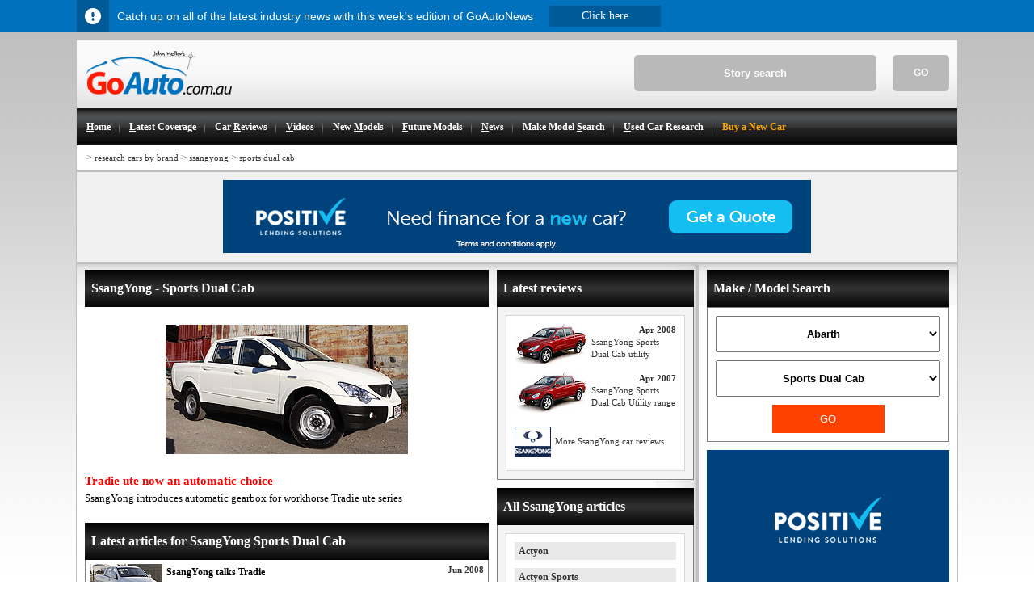

--- FILE ---
content_type: text/html; charset=utf-8
request_url: https://goauto.com.au/research-cars-by-brand/ssangyong/sports-dual-cab.html
body_size: 6971
content:
<!DOCTYPE html>
<html lang="en">
<head>
<!-- Google tag (gtag.js) -->
<script async src="https://pagead2.googlesyndication.com/pagead/js/adsbygoogle.js?client=ca-pub-1484077519727763" crossorigin="anonymous"></script>
<script async src="https://www.googletagmanager.com/gtag/js?id=G-4MRTQEE75K"></script>
<script>
window.dataLayer = window.dataLayer || [];
function gtag(){dataLayer.push(arguments);}
gtag('js', new Date());
gtag('config', 'G-4MRTQEE75K');
</script>
	<title>SsangYong Sports Dual Cab News | GoAuto</title>
	<meta http-equiv="content-type" content="text/html;charset=utf-8" />
	<meta name="msvalidate.01" content="F5CD3F638FA11C728D93F33AE1AA38CC" />
	<meta name="google-site-verification" content="DG3gAvi3UKdmPgJmu78XNAFnXSApnHQRR_on4GaFomc" />
	<meta http-equiv="content-language" content="en">
	<meta name="author" content="GoAutoMedia - The GoAuto Team">
	<meta name="copyright" content="2026 GoAutoMedia">
	<meta name="keywords" content="GoAuto, car reviews, road tests, first drive, driving impressions, SsangYong, Sports Dual Cab">
	<meta name="description" content="The latest SsangYong Sports Dual Cab News and Car Reviews by trusted GoAuto Journalists.">
	<meta name="robots" content="index,follow">


	<meta property="og:type" content="article"/>
	<meta property="og:url" content="https://www.goauto.com.au/research-cars-by-brand/ssangyong/sports-dual-cab.html"/>

	<meta property="og:site_name" content="GoAuto"/>
	<meta property="og:description" content="The latest SsangYong Sports Dual Cab News and Car Reviews by trusted GoAuto Journalists.">
	<meta property="fb:app_id" content="150466851695181"/>

	<meta name="twitter:card" content="summary" />
	<meta name="twitter:old_title" content="Research Cars By Brand - SsangYong - Sports Dual Cab" />

	<meta name="twitter:description" content="The latest SsangYong Sports Dual Cab News and Car Reviews by trusted GoAuto Journalists." />
	<meta name="twitter:image" content="https://www.goauto.com.au/assets/images/goauto_logo_2017.png" />
	<meta name=viewport content="width=device-width, initial-scale=1">
	<link rel="canonical" href="https://www.goauto.com.au/research-cars-by-brand/ssangyong/sports-dual-cab.html" />
	<link rel="amphtml" href="https://www.goauto.com.au/amp/ssangyong/sports-dual-cab.html" />
	<link href="/as/text/css/main.css" rel="stylesheet" type="text/css">
	<link href="/as/text/css/gappv014.css" rel="stylesheet" type="text/css">
</head>
<body><div><div id="infobar_buffer"></div></div>
<!-- Mobile Menu Increaseo -->
<div class="mobile-menu-full" style="display: none;">
      <div class="top-mobile-menu">
            <div class="close-menu"></div> 
             <div class="logo-mobile"></div>
        </div><div class="main-menu-mob"><li><a href="/">Home</a></li><li><a href="/latest-coverage.html">Latest coverage</a></li><li><a href="/car-reviews.html">Car reviews</a></li><li><a href="/videos.html">Car Videos</a></li><li><a href="/new-models.html">New models</a></li><li><a href="/future-models.html">Future models</a></li><li><a href="/news.html">News</a></li><li><a href="/make-model-search.html">Make Model Search</a></li><li><a href="/motor-show.html">Motor Show Coverage</a></li><li><a href="/buy-a-new-car.html">New Cars Buying Service</a></li><li><a href="/goautonews.html">GoAutoNews PDF - free weekly newsletter</a></li></div>
    </div>
<!-- End of Mobile Menu -->
<div id="maincontainer">
<!-- header -->
	<div id="topsection">
					<div id="search_wrapper">
				<form name="search" id="search_form" action="javascript:window.location.assign('/search/'+document.getElementById('search_text').value+'.html')" method="post" style="margin:0px; padding:0px">				
					<input name="textfield" id="search_text" onfocus="this.value=(this.value!='Story search'?this.value:'')" onblur="this.value=(this.value?this.value:'Story search')" type="TEXT" size="8" maxlength="102" value="Story search">
					<div id="search_go" onclick="window.location.assign('/search/'+document.getElementById('search_text').value+'.html')">GO</div>
				</form>
			</div>
		<!-- main logo -->
		<a title="GoAuto.com.au" href="/"><img style="max-height:54px; margin:13px 0px 13px 12px" alt="GoAutoLogo" src="/assets/images/goauto_logo_2017.png"></a>
		<!-- end main logo -->
                <!-- Increaseo Mobile Menu Hamburger --> 
                       <a href="#menu" id="mainmenu" title="menu">
                         <div class="hamburger5">
                           <div class="h-top h-inside5 line"></div>
                           <div class="h-mid h-inside5 line"></div>
                          <div class="h-mid h-inside5 x1"></div>
                          <div class="h-mid h-inside5 x2"></div>
                          <div class="h-bot h-inside5 line"></div>
                      </div>
                        <span>MENU</span>
                     </a>
               <!-- end of mobile hamburger -->    
		<!-- main menu --><ul class="mainmenu"><li><a href="/" accesskey ="H" title="The leading team of Automotive journalists bring you the latest"><strong><u>H</u>ome</strong></a></li><li><img width="1" height="26" src="/assets/images/menu_seperator.png" border="0" alt="menu splitter image"></li><li><a href="/latest-coverage.html" accesskey ="L" title="Latest Coverage - Automotive industry news, new models, future models, latest car reviews"><strong><u>L</u>atest Coverage</strong></a></li><li><img width="1" height="26" src="/assets/images/menu_seperator.png" border="0" alt="menu splitter image"></li><li><a href="/car-reviews.html" accesskey ="R" title="Car Reviews - First drive, car reviews by car brand, road test, quick test, super test, opinion, car data, previous models"><strong>Car <u>R</u>eviews</strong></a></li><li><img width="1" height="26" src="/assets/images/menu_seperator.png" border="0" alt="menu splitter image"></li><li><a href="/videos.html" accesskey ="V" title="Car Videos - Check out the latest New Car Videos"><strong><u>V</u>ideos</strong></a></li><li><img width="1" height="26" src="/assets/images/menu_seperator.png" border="0" alt="menu splitter image"></li><li><a href="/new-models.html" accesskey ="M" title="New Models - Latest new models, model upgrades, list of models"><strong>New <u>M</u>odels</strong></a></li><li><img width="1" height="26" src="/assets/images/menu_seperator.png" border="0" alt="menu splitter image"></li><li><a href="/future-models.html" accesskey ="F" title="Future Models - Latest future models, yet to be revealed cars, concept cars, list of future models, car design and technology"><strong><u>F</u>uture Models</strong></a></li><li><img width="1" height="26" src="/assets/images/menu_seperator.png" border="0" alt="menu splitter image"></li><li><a href="/news.html" accesskey ="N" title="News - Market trends, latest automotive and industry news, car company news"><strong><u>N</u>ews</strong></a></li><li><img width="1" height="26" src="/assets/images/menu_seperator.png" border="0" alt="menu splitter image"></li><li><a href="/make-model-search.html" accesskey ="S"  title="Find all the articles on a particular model in two clicks"><strong>Make Model <u>S</u>earch</strong></a></li><li><img width="1" height="26" src="/assets/images/menu_seperator.png" border="0" alt="menu splitter image"></li><li><a href="/used-car-research.html" accesskey ="U"  title="Used Car Research - Used car research, family tree, model history, picture guide, model-by-model profiles"><strong><u>U</u>sed Car Research</strong></a></li><li><img width="1" height="26" src="/assets/images/menu_seperator.png" border="0" alt="menu splitter image"></li><li><a href="/buy-a-new-car.html" accesskey ="B"  title="Buy a New Car" style="color:orange;"><strong>Buy a New Car</strong></a></li></ul><!-- end main menu -->

	</div>
<!-- end header -->

<!-- breadcrumbs -->
	<div class="breadcrumbs">
		<div style="float:right; _padding-top:6px; margin-right:4px;">





		</div>
	<h4><span>&gt;</span>&nbsp;<a href="/research-cars-by-brand.html">research cars by brand</a><span> > </span><a href="/research-cars-by-brand/ssangyong.html">ssangyong</a><span> > </span><a href="/research-cars-by-brand/ssangyong/sports-dual-cab.html">sports dual cab</a></h4>	
	</div>
<!-- end breadcrumbs -->

<div class="ad_banner_mobile_450" display="none"><div id="adv69673101c1d7e" class="ad320100" style="width:320px; height:100px; margin:auto auto; overflow:hidden"></div></div>

	<div  class="carsguide">			
		<div id="div-gpt-ad-1554881125867-4" style="background-color:#F0F0F0; height:260px; border-top:3px solid #BFBFBF; padding-top:10px; text-align:center; display:none"></div>
		<div id="div-gpt-ad-1554881125867-3" style="background-color:#F0F0F0; height:101px; border-top:3px solid #BFBFBF; padding-top:10px; text-align:center"><div id="adv69673101c1e25" class="ad72890" style="width:728px; height:90px; margin:auto auto; overflow:hidden"></div></div>
	</div>
<!-- body section -->
	<div id="contentwrapper">

		<!-- right content -->
		<div id="rightcolumn">

			<div id="rightcolumn_adverts">
				<div id="makemodelsearch">
					<h3 class="blackbar">Make / Model Search</h3>
					<div><select id="makeselect" onchange="goauto.remote.get({make:this.options[this.selectedIndex].value});"><option value="60">Abarth</option><option value="26">Alfa Romeo</option><option value="44">Aston Martin</option><option value="7">Audi</option><option value="54">Bentley</option><option value="14">BMW</option><option value="137">Chevrolet</option><option value="34">Ferrari</option><option value="36">Fiat</option><option value="27">Ford</option><option value="64">Foton</option><option value="123">GWM</option><option value="15">Honda</option><option value="1">Hyundai</option><option value="10">Isuzu</option><option value="6">Jaguar</option><option value="9">Jeep</option><option value="17">Kia</option><option value="51">Lamborghini</option><option value="24">Land Rover</option><option value="31">Lexus</option><option value="32">Maserati</option><option value="22">Mazda</option><option value="42">McLaren</option><option value="4">Mercedes-Benz</option><option value="49">MG</option><option value="39">Mini</option><option value="21">Mitsubishi</option><option value="12">Nissan</option><option value="23">Peugeot</option><option value="25">Porsche</option><option value="65">Ram</option><option value="35">Renault</option><option value="50">Rolls-Royce</option><option value="29">Skoda</option><option value="37">Smart</option><option value="2">Subaru</option><option value="30">Suzuki</option><option value="55">Tesla</option><option value="8">Toyota</option><option value="3">Volkswagen</option><option value="18">Volvo</option><option value="533">Zeekr</option></select><select id="modelselect" onchange="goauto_model=this.options[this.selectedIndex].value"><option value="">All SsangYong models</option><option value="actyon">Actyon</option><option value="actyon-sports">Actyon Sports</option><option value="chairman">Chairman</option><option value="e-siv">e-SIV</option><option value="e-xiv">e-XIV</option><option value="e100">E100</option><option value="korando">Korando</option><option value="kyron">Kyron</option><option value="liv-1">LIV-1</option><option value="liv-2">LIV-2</option><option value="musso">Musso</option><option value="rexton">Rexton</option><option value="siv-1">SIV-1</option><option value="sports-dual-cab" selected="selected">Sports Dual Cab</option><option value="stavic">Stavic</option><option value="sut-1">SUT 1</option><option value="tivoli">Tivoli</option><option value="torres">Torres</option><option value="ute">ute</option><option value="xavl">XAVL</option><option value="xiv">XIV</option><option value="xiv-1">XIV-1</option><option value="xiv-2">XIV-2</option><option value="xlv">XLV</option></select><button id="makemodelgo" onclick="document.location = '/'+(goauto_make?goauto_make+(goauto_model?'/'+goauto_model:''):'make-model-search')+'.html';">GO</button></div><script>var goauto_make = null; var goauto_model = "sports-dual-cab";</script>
				</div>

				<div id="sticky"><div id="adv69673101c216f" class="ad300600" style="width:300px; height:600px; margin:auto auto; overflow:hidden"></div></div>
				<script type="text/javascript" language="javascript">(function(a,e,c,b,d){document.addEventListener("scroll",function(){var nudge =  (document.getElementById("infobar")?38:0);(yos=window.pageYOffset||document.documentElement.scrollTop)>=(c+(banad = (document.getElementById('div-gpt-ad-1554881125867-4')?(document.getElementById('div-gpt-ad-1554881125867-4').style.display=='none'?0:260):(document.getElementById('div-gpt-ad-1554881125867-3')?100:0))))?(a.style.position="fixed",a.style.top=yos>=(rem=document.documentElement.scrollHeight-(d+b))?"": (nudge)+"px",a.style.bottom=yos+nudge>=rem?(b-(document.documentElement.scrollHeight-document.documentElement.clientHeight-yos))+"px":""):a.style.position="relative";if(nudge&&(a.style.bottom||yos<c+banad))a.style.top = "";}); })(s=document.getElementById("sticky"),s.parentNode,390,308,600);</script>
			</div>

		</div>
		<!-- end right content -->


		<!-- left content -->
		<div id="contentcolumn"><table id="twocc">
	<tr>
		<td>
			<div class="showtablet">
				<h3 class="blackbar">All SsangYong articles</h3><div class="selecta shared_selector_module" id="car_categories_module"><div><div><a href="/research-cars-by-brand/ssangyong/actyon.html">Actyon</a></div><div><a href="/research-cars-by-brand/ssangyong/actyon-sports.html">Actyon Sports</a></div><div><a href="/future-models/ssangyong/chairman/first-look-chairman-challenges-luxury-locals/2004-03-12/15666.html">Chairman</a></div><div><a href="/future-models/ssangyong/e-siv/geneva-show-ssangyong-outs-new-musso-ev-concept/2018-03-07/70430.html">e-SIV</a></div><div><a href="/research-cars-by-brand/ssangyong/e-xiv.html">e-XIV</a></div><div><a href="/future-models/ssangyong/e100/ssangyong-teases-lsquo-e100-rsquo-electric-suv-h1-2021-launch/2020-07-22/83343.html">E100</a></div><div><a href="/research-cars-by-brand/ssangyong/korando.html">Korando</a></div><div><a href="/research-cars-by-brand/ssangyong/kyron.html">Kyron</a></div><div><a href="/future-models/ssangyong/liv-1/ssangyong-adds-to-suv-puzzle/2013-03-18/8862.html">LIV-1</a></div><div><a href="/research-cars-by-brand/ssangyong/liv-2.html">LIV-2</a></div><div><a href="/research-cars-by-brand/ssangyong/musso.html">Musso</a></div><div><a href="/research-cars-by-brand/ssangyong/rexton.html">Rexton</a></div><div><a href="/future-models/ssangyong/siv-1/geneva-show-ssangyong-teases-sleek-siv-1/2013-02-12/12523.html">SIV-1</a></div><div class="selected"><a href="/research-cars-by-brand/ssangyong/sports-dual-cab.html">Sports Dual Cab</a><div><a href="/new-models/ssangyong/sports-dual-cab/tradie-4-dr-ute/2008-06-03/3084.html"><div>Tradie 4-dr ute</div></a><a href="/new-models/ssangyong/sports-dual-cab/tradie-dual-cab-utility/2008-08-11/3083.html"><div>Tradie dual-cab utility</div></a><a href="/research-cars-by-brand/ssangyong/sports-dual-cab/utility-range.html"><div>Utility range</div></a></div></div><div><a href="/research-cars-by-brand/ssangyong/stavic.html">Stavic</a></div><div><a href="/research-cars-by-brand/ssangyong/sut-1.html">SUT 1</a></div><div><a href="/research-cars-by-brand/ssangyong/tivoli.html">Tivoli</a></div><div><a href="/research-cars-by-brand/ssangyong/torres.html">Torres</a></div><div><a href="/future-models/ssangyong/ute/hybrid/byd-to-electrify-ssangyong/2023-11-10/92421.html">ute</a></div><div><a href="/future-models/ssangyong/xavl/geneva-show-ssangyong-previews-new-mid-size-suv/2017-03-10/16847.html">XAVL</a></div><div><a href="/future-models/ssangyong/xiv/paris-show-ssangyong-strikes-suv-lsquo-b-rsquo-note-again/2014-10-03/16278.html">XIV</a></div><div><a href="/research-cars-by-brand/ssangyong/xiv-1.html">XIV-1</a></div><div><a href="/research-cars-by-brand/ssangyong/xiv-2.html">XIV-2</a></div><div><a href="/research-cars-by-brand/ssangyong/xlv.html">XLV</a></div><div><a href="/research-cars-by-brand.html">Research all brands</a></div></div></div>
				
				
			</div>

			<h3 class="blackbar">SsangYong - Sports Dual Cab</h3>
<div class="article_feature"><div><a href="/new-models/ssangyong/sports-dual-cab/tradie-dual-cab-utility/tradie-ute-now-an-automatic-choice/2008-08-11/3083.html"><div style="background-image:url(/assets/contents/252325a71ef095bea1ed8065bf1e517feb864776.jpg); background-repeat:no-repeat; background-position:50% 50%; height:203px" title="picture of the SsangYong Sports Dual Cab Tradie dual-cab utility" alt="feature image for SsangYong Sports Dual Cab Tradie dual-cab utility"><img src="/assets/images/blank.png"></div><h1>Tradie ute now an automatic choice</h1><h2>SsangYong introduces automatic gearbox for workhorse Tradie ute series</h2></a></div></div>

			<h3 class="blackbar">Latest articles for SsangYong Sports Dual Cab</h3><div id="more_future_models" class="stepped_articles"><div><div><a href="/new-models/ssangyong/sports-dual-cab/tradie-4-dr-ute/ssangyong-talks-tradie/2008-06-03/3084.html"><img src="/assets/contents/5d72bcc90e38e5e784651abd7c3abb86a71e4b93.jpg" title="SsangYong talks Tradie"><span>Jun 2008</span><span></span><h2>SsangYong talks Tradie</h2><h3>All-diesel Korean brand adds a new dual-cab workhorse model priced under $25,000</h3></a></div><div><a href="/new-models/ssangyong/sports-dual-cab/first-drive-ssangyong-ute-gets-sportier/2008-04-28/3085.html"><img src="/assets/contents/f7cbf77a316d10e46010d5abb0fcc22d8989a26f.jpg" title="First drive: SsangYong ute gets sportier"><span>Apr 2008</span><span></span><h2>First drive: SsangYong ute gets sportier</h2><h3>Aussie six-speed automatic headlines SsangYong Sports Dual Cab ute upgrade</h3></a></div><div><a href="/new-models/ssangyong/sports-dual-cab/utility-range/first-drive-ssangyong-puts-sports-into-actyon/2007-04-26/18988.html"><img src="/assets/contents/5eda883b59f08ef9951fd39e114b37926e3f7f2e.jpg" title="First drive: SsangYong puts Sports into Actyon"><span>Apr 2007</span><span></span><h2>First drive: SsangYong puts Sports into Actyon</h2><h3>SsangYong comes out fighting with a four-door ute that ticks most of the right boxes</h3></a></div><div><a href="/future-models/ssangyong/sports-dual-cab/utility-range/first-look-ssangyong-shows-musso-ute-replacement/2006-04-27/10313.html"><img src="/assets/contents/618e4a692f78fe2061cdec9343beccdc89f7115a.jpg" title="First look: SsangYong shows Musso ute replacement"><span>Apr 2006</span><span></span><h2>First look: SsangYong shows Musso ute replacement</h2><h3>SsangYong reveals the Actyon Sports - a replacement for the Musso Sports utility</h3></a></div></div></div>

			
			
	
			
			

			
			
			


		</td>
		<td>		
		

		<h3 class="blackbar">Latest reviews</h3><div class="selecta" id="latest_module"><div><div><a href="/car-reviews/ssangyong/sports-dual-cab/utility/2008-04-28/3086.html"><img src="/assets/contents/66c5c1b0c6dc5e78d46c595a45dd2358cde1fa4b.jpg"><span>Apr 2008</span><br />SsangYong Sports Dual Cab utility</a></div><div><a href="/car-reviews/ssangyong/sports-dual-cab/utility-range/2007-04-26/18989.html"><img src="/assets/contents/8cb23ac90f7fd61e5e4b56e5088aa51d3415f58e.jpg"><span>Apr 2007</span><br />SsangYong Sports Dual Cab Utility range</a></div><a href="/car-reviews/ssangyong.html"><div style="background-image:url(/assets/makes/badges/2004.2_Ssanyong.gif)">More SsangYong car reviews</div></a></div></div>

		<div class="hidetablet"><h3 class="blackbar">All SsangYong articles</h3><div class="selecta shared_selector_module" id="car_categories_module"><div><div><a href="/research-cars-by-brand/ssangyong/actyon.html">Actyon</a></div><div><a href="/research-cars-by-brand/ssangyong/actyon-sports.html">Actyon Sports</a></div><div><a href="/future-models/ssangyong/chairman/first-look-chairman-challenges-luxury-locals/2004-03-12/15666.html">Chairman</a></div><div><a href="/future-models/ssangyong/e-siv/geneva-show-ssangyong-outs-new-musso-ev-concept/2018-03-07/70430.html">e-SIV</a></div><div><a href="/research-cars-by-brand/ssangyong/e-xiv.html">e-XIV</a></div><div><a href="/future-models/ssangyong/e100/ssangyong-teases-lsquo-e100-rsquo-electric-suv-h1-2021-launch/2020-07-22/83343.html">E100</a></div><div><a href="/research-cars-by-brand/ssangyong/korando.html">Korando</a></div><div><a href="/research-cars-by-brand/ssangyong/kyron.html">Kyron</a></div><div><a href="/future-models/ssangyong/liv-1/ssangyong-adds-to-suv-puzzle/2013-03-18/8862.html">LIV-1</a></div><div><a href="/research-cars-by-brand/ssangyong/liv-2.html">LIV-2</a></div><div><a href="/research-cars-by-brand/ssangyong/musso.html">Musso</a></div><div><a href="/research-cars-by-brand/ssangyong/rexton.html">Rexton</a></div><div><a href="/future-models/ssangyong/siv-1/geneva-show-ssangyong-teases-sleek-siv-1/2013-02-12/12523.html">SIV-1</a></div><div class="selected"><a href="/research-cars-by-brand/ssangyong/sports-dual-cab.html">Sports Dual Cab</a><div><a href="/new-models/ssangyong/sports-dual-cab/tradie-4-dr-ute/2008-06-03/3084.html"><div>Tradie 4-dr ute</div></a><a href="/new-models/ssangyong/sports-dual-cab/tradie-dual-cab-utility/2008-08-11/3083.html"><div>Tradie dual-cab utility</div></a><a href="/research-cars-by-brand/ssangyong/sports-dual-cab/utility-range.html"><div>Utility range</div></a></div></div><div><a href="/research-cars-by-brand/ssangyong/stavic.html">Stavic</a></div><div><a href="/research-cars-by-brand/ssangyong/sut-1.html">SUT 1</a></div><div><a href="/research-cars-by-brand/ssangyong/tivoli.html">Tivoli</a></div><div><a href="/research-cars-by-brand/ssangyong/torres.html">Torres</a></div><div><a href="/future-models/ssangyong/ute/hybrid/byd-to-electrify-ssangyong/2023-11-10/92421.html">ute</a></div><div><a href="/future-models/ssangyong/xavl/geneva-show-ssangyong-previews-new-mid-size-suv/2017-03-10/16847.html">XAVL</a></div><div><a href="/future-models/ssangyong/xiv/paris-show-ssangyong-strikes-suv-lsquo-b-rsquo-note-again/2014-10-03/16278.html">XIV</a></div><div><a href="/research-cars-by-brand/ssangyong/xiv-1.html">XIV-1</a></div><div><a href="/research-cars-by-brand/ssangyong/xiv-2.html">XIV-2</a></div><div><a href="/research-cars-by-brand/ssangyong/xlv.html">XLV</a></div><div><a href="/research-cars-by-brand.html">Research all brands</a></div></div></div>
		

		</div>
		<h3 class="blackbar">Motor industry news</h3><div class="selecta"><div><a href="/goautonews.html"><img src="/assets/pdf/goautonews/thumbnails/large/1768309200.jpg"/></a><p style="font-weight:normal">GoAutoNews is Australia&rsquo;s number one automotive industry journal covering the latest news, future and new model releases, market trends, industry personnel movements, and international events.</p><div style="height:30px"><div class="abutton yellow"><a href="/goautonews.html">Download page</a></div></div></div></div>
		<div class="verticle_rectangle"><div id="adv69673101f0aa9" class="ad240400" style="width:240px; height:400px; margin:auto auto; overflow:hidden"></div></div>
		</td>
	</tr>
</table></div>
		<!-- end left content -->

	</div>
<!-- end body section -->
<!-- footer section -->

<div id="footer"><div class="moreinformation"><img width="160" height="59" alt="GoAutoFooterLogo" src="/assets/images/goauto_logo_grey_footer.gif"><div>Connect with us<br /><a title="facebook" href="https://www.facebook.com/GoAuto.com.au" target="_blank"><img src="/assets/images/social/small_facebook.png"></a><a title="twitter" href="https://twitter.com/GoAuto" target="_blank"><img src="/assets/images/social/small_twitter.png"></a><a title="linked in" href="https://www.linkedin.com/company/goautomedia" target="_blank"><img src="/assets/images/social/small_lickin.png"></a><a title="youtube" href="https://www.youtube.com/channel/UCW4JOf-xq-VAnBxIYwnldwA" target="_blank"><img src="/assets/images/social/small_youtube.png"></a><a title="instagram" href="https://www.instagram.com/goautomedia/" target="_blank"><img src="/assets/images/social/small_instagram.png"></a><a title="rss feed" href="/rss.html"><img src="/assets/images/social/small_rss.png"></a></div></div><div class="footerlist" style="border-width:0px;"><h4>Main site</h4><ul class="footermenu"><li><a href="/">Home</a></li><li><a href="/latest-coverage.html">Latest coverage</a></li><li><a href="/car-reviews.html">Car reviews</a></li><li><a href="/videos.html">Car Videos</a></li><li><a href="/new-models.html">New models</a></li><li><a href="/future-models.html">Future models</a></li><li><a href="/news.html">News</a></li><li><a href="/make-model-search.html">Make Model Search</a></li><li><a href="/motor-show.html">Motor Show Coverage</a></li><li><a href="/buy-a-new-car.html">New Cars Buying Service</a></li><li><a href="/sitemap.html">Sitemap</a></li></ul></div><div class="footerlist"><h4>Researching</h4><ul class="footermenu"><li><a href="/research-a-car.html">Research a car</a></li><li><a href="/select-a-car-type.html">Select a car type</a></li><li class="current"><a href="/research-cars-by-brand.html">Research cars by brand</a></li><li><a href="/which-car.html">Which car?</a></li><li><a href="/new-car-diary.html">New car diary</a></li><li><a href="/green-coverage.html">Green coverage</a></li><li><a href="/used-car-research.html">Used car research</a></li><li><a href="/news/general-news.html">General news</a></li><li><a href="/vfacts.html">VFACTS</a></li><li><a href="/news/nz-sales.html">NZ Sales</a></li><li><a href="/glossary.html">Glossary</a></li></ul></div><div class="footerlist"><h4>GoAutoMedia</h4><ul class="footermenu"><li><a href="http://www.goautomedia.net" target="_blank">GoAutoMedia</a></li><li><a href="http://premium.goauto.com.au/" target="_blank">GoAutoNews Premium</a></li><li><a href="/goautonews.html">GoAutoNews</a></li><li><a href="/goautomag.html">GoAutoMag</a></li><li><a href="/goautonews-design-and-tech.html">Design & Tech</a></li><li><a href="https://www.goautomedia.net/goautowords" target="_blank">GoAutoWords</a></li><li><a href="/authors.html">Authors</a></li><li><a href="https://www.goautomedia.net/contact-us" target="_blank">Contact us</a></li><li><a href="/authors/john-mellor.html">About John Mellor</a></li><li><a href="/disclosure.html">Disclosure</a></li><li><a href="/complaints-policy.html">Complaints policy</a></li></ul></div></div><!-- end footer section -->
</div>

<div id="copyright">&copy; Copyright (1979-2026 John Mellor Pty Ltd)</div>

<script type="text/javascript" language="javascript">(function(t){ if(t)t.parentNode.removeChild(t); })(document.getElementById(googletag_key = '_div-gpt-ad-1554881125867-'+(3+Math.round(Math.random(2))))); </script>

<script src="/as/text/javascript/goauto.js"></script>
<script type="text/javascript" charset="utf-8">goauto.remote.get({lq:"6117aed9a8cbb0de1d801b71653453fd4ef0a49b",mmv:"28.249","69673101c1d7e":"38.0","69673101c1e25":"2.0","69673101c216f":"67.0","69673101f0aa9":"7.0"});</script>

<script src="/as/text/javascript/goautogallery.js" type="text/javascript" charset="utf-8"></script>
<script async src="//www.googletagmanager.com/gtag/js?id=AW-1025781908"></script>
<script async src="//pagead2.googlesyndication.com/pagead/js/adsbygoogle.js"></script>
<script>
	(function(i,s,o,g,r,a,m){i['GoogleAnalyticsObject']=r;i[r]=i[r]||function(){
  (i[r].q=i[r].q||[]).push(arguments)},i[r].l=1*new Date();a=s.createElement(o),
  m=s.getElementsByTagName(o)[0];a.async=1;a.src=g;m.parentNode.insertBefore(a,m)
  })(window,document,'script','//www.google-analytics.com/analytics.js','ga');
  ga('create', 'UA-908398-1', 'auto');
  ga('require', 'displayfeatures');
  ga('require', 'linkid', 'linkid.js');
  ga('send', 'pageview');
	/* for nodifi along with the gtag include above */ 
	window.dataLayer = window.dataLayer || []; 
	function gtag(){dataLayer.push(arguments); } ;
	gtag('js', new Date()); 
	gtag('config', 'AW-1025781908'); 
	gtag('event', 'conversion', {  'send_to': 'AW-1025781908/zTF0CM_c3d8BEJThkOkD',  'value': 1.0,  'currency': 'AUD',   'aw_remarketing_only': true  });
</script>
<div><div id="infobar" style="background-color:#0071BC"><div style="color:#FFFFFF"><div>Catch up on all of the latest industry news with this week's edition of GoAutoNews</div><a href="/goautonews.html"><div style="color:#FFFFFF">Click here</div></a></div></div></div>
</body>
</html>

--- FILE ---
content_type: text/html; charset=utf-8
request_url: https://www.google.com/recaptcha/api2/aframe
body_size: 118
content:
<!DOCTYPE HTML><html><head><meta http-equiv="content-type" content="text/html; charset=UTF-8"></head><body><script nonce="llbenTYGKlmXD-cmI4BRGQ">/** Anti-fraud and anti-abuse applications only. See google.com/recaptcha */ try{var clients={'sodar':'https://pagead2.googlesyndication.com/pagead/sodar?'};window.addEventListener("message",function(a){try{if(a.source===window.parent){var b=JSON.parse(a.data);var c=clients[b['id']];if(c){var d=document.createElement('img');d.src=c+b['params']+'&rc='+(localStorage.getItem("rc::a")?sessionStorage.getItem("rc::b"):"");window.document.body.appendChild(d);sessionStorage.setItem("rc::e",parseInt(sessionStorage.getItem("rc::e")||0)+1);localStorage.setItem("rc::h",'1768370438443');}}}catch(b){}});window.parent.postMessage("_grecaptcha_ready", "*");}catch(b){}</script></body></html>

--- FILE ---
content_type: text/css
request_url: https://goauto.com.au/as/text/css/main.css
body_size: 20053
content:
/* default css file */
html {height: 100%}

body{ height: 100%; min-height: 100%; position: relative; }

img { border:0px }

li { list-style: none;}
b, strong {font-size: 100%; }

h1, h2, h3, h4, h5, h6 { font-family: Tahoma; font-size: 100%; font-weight: normal; }
h1.reviews { background: transparent; color: black; font-weight: 400; font-size: 21px; }
h1.reviews span { font-weight: 600; }

div, dl, dt, dd, ul, ol, li, h1, h2, h3, h4, h5, h6, pre, code, form, fieldset, legend, input, button, textarea, p, blockquote, th, td { margin: 0; padding: 0; vertical-align: top; }

body
{ 
    margin: 0; 
    padding: 0; 
    font-size: 12px; 
    line-height: 1.3em; 
    font-family: 'Verdana', 'Helvetica'; 
    background: url(/assets/images/background.png) repeat-x top center; 
}

div.ganewsnavnm a, .menu_topright li, .mainmenu li, .menu_info li, .info_green li, .footermenuli { float: left; }

a:visited {color:#333333;}
a:link{text-decoration:none;color:#333333;}
a:hover { color:#006699; text-decoration:underline; }
a:hover img{opacity:0.85;filter:alpha(opacity = 85);border-width:0px;}
a {text-decoration:none; font-size:11px; color:#333333; font-family:'Tahoma'; }

.moreinformation { text-align:left; width: 250px; float: left; margin: 20px 108px 0px 30px;  line-height:40px }
.moreinformation > div { color:#000000; font-weight:bold; width:120px; }
.moreinformation > div img { display:block; margin:2px; float:left    }

.mainmenu { max-width: 1090px; width:auto; background: url(/assets/images/menublack_bg.gif) repeat-x; height: 46px;}
.mainmenu li a{ float: left; display: block; color: #ffffff; text-decoration: none; font-size: 12px; font-weight: bold; padding: 0 0 0 12px; _padding: 0 0 0 10px; height: 46px; line-height: 46px; text-align: center; cursor: pointer;}
.mainmenu li img { margin: 12px 0px 0px  0px; }
.mainmenu li.current a strong, .mainmenu li a:hover strong { color: #000000; background: url(/assets/images/menublack_hover_right.gif) no-repeat right top; }
.mainmenu li a strong { display: block; padding: 0 10px 0 0px; }
.mainmenu li.current a, .mainmenu li a:hover { color: #000000; text-decoration: none; background: url(/assets/images/menublack_hover_left.gif) no-repeat; background-position: left; }

.breadcrumbs { background-color: white; height: 30px; }
.breadcrumbs h4 { padding-left: 12px; color: #666666; line-height: 30px; font-size: 12px; }

.footermenu li.current a { color: red; }
.footermenu { position: relative; width: 140px; }
.footermenu li a { display: block; color: #000000; text-decoration: none; font-size: 12px; font-weight: normal; padding: 2px 0 2px 0px; line-height: 14px; text-align: left; cursor: pointer;}
.footerlist { border-left: 1px solid #BEBEBD; width: 160px; height: auto; float: left; margin: 9px 0px 0px 0px; padding-left: 30px; }
.footerlist h4 { text-align: left; color: #000000; font-weight: bold;  }

.menusingle li a { display: block; float: right; font-family: tahoma; font-size-adjust: none; font-stretch: normal; font-style: normal; font-variant: normal; font-weight: bold; height: 23px; line-height: 22px; margin: 0px; padding: 0px; text-width: auto; color: black; }
.menusingle li a b { margin-left: 12px; padding: 4px 10px 6px 0px;}

#copyright { text-align:center; margin-bottom:20px; font-size:smaller; }

#sitelead_large h1 { font-weight: bold; font-size: 15px; line-height: 24px; padding: 0px 4px 0px 4px; color: #ff3333; }
#sitelead_large h2 { font-weight: normal; font-size: 13px; line-height: 20px; padding: 0px 4px 4px 4px; color: #333333 }
#sitelead_large a:hover { text-decoration:none }
#sitelead_large a:hover > h1 { text-decoration:underline }

#rightcolumn { float:right; width:320px; }
#contentcolumn { margin:10px 0px 0px 10px; /*width:750px;*/ }

#topsection { background: url(/assets/images/bg_header_2010.png) repeat-x; }
#contentwrapper{ overflow:auto; background: white url(/assets/images/bd.png) repeat-x; }
#ad_banner{ width: 730px; height: 90px; margin: 10px 4px 0px 0px; text-align: center; float: right;}

#ad_banner_mobile1 { display:none; width: 320px; height: 100px; }
#ad_content_mobile1 { display:none; width:300px; height:250px; float:right; }

.ad_banner_mobile_320 { display:none;  margin-top:10px; }
.ad_content_mobile_320 { display:none; margin-bottom:10px;  }
.ad_banner_mobile_450 { display:none;  margin-top:10px; margin-bottom:10px; }
.ad_content_mobile_450 { display:none; margin-bottom:10px;  }
.ad_banner_mobile_475 { display:none; }
.ad_content_mobile_475 { display:none;  }
.ad_banner_mobile_640 { display:none; }
.ad_content_mobile_640 { display:none;  }
.ad_banner_mobile_779 { display:none; }
.ad_content_mobile_779 { display:none; }
.ad_banner_mobile_1008 { display:none; }
.ad_content_mobile_1008 { display:none; }

#search_wrapper1 { width: 190px; background-color: white; margin: 3px 10px 0px 0px;}
#search_text1 { width: 110px; height: 18px; float: left; padding: 2px; font-family: Verdana; border: 1px solid gray;}

#search_wrapper { float:right; width:390px; margin:18px 10px 0px 0px; }
#search_text { background-color:#B9B9B9; color:#FFFFFF; line-height:45px; width:300px; border:0px; text-align:center; font-weight:bold; border-radius:5px; }
#search_go { background-color:#B9B9B9; width:70px; height:45px; float:right; text-align:center; line-height:45px; color:#FFFFFF; font-weight:bold; cursor:pointer; border-radius:5px; }

#maincontainer { max-width: 1090px; width:auto; margin: 10px auto; border: 1px solid #C0C0C0; border-top-width: 0px; background-color: #ffffff; text-align: left; margin-bottom: 10px;}
#footer { border-top: 1px solid #C0C0C0; max-width: 1090px; width:auto; height: 230px; background: #E9F2F9; color: #999999; text-align: center; padding: 10px 0; margin: 0 auto; background-color: white; background: white url(/assets/images/bg_header.png) repeat-x bottom left;}

#contentcolumn_right {  }
#contentcolumn_left {  }

#rightcolumn_adverts1{ margin:20px 0px 10px 0px; }
#rightcolumn_adverts1 > div { width:160px; margin:auto auto; padding:5px; }
#rightcolumn_adverts1 > div:first-child { padding-top:0px; }

#rightcolumn_adverts > div { width:300px; margin:auto auto; padding:10px 10px 0px 10px; }

.contexthelp {border-bottom:1px dotted #aaaaaa; cursor:help; }

.hometeaser { background-color: #ffffff; padding-bottom: 4px; margin-bottom: 0px; font-size: 10px; height: 80px; line-height: 14px; }
.hometeaser a img { float: left; margin: 0px 3px 0px 0px; }
.hometeaser a { text-decoration:none; }
.hometeaser a:first-child { display: block; text-decoration:none; background:transparent url(/assets/images/teaserbarblack_hr.gif) repeat-x top left; font: bold 13px tahoma; padding-left: 6px; line-height: 23px; color:#FFFFFF; margin-bottom:4px;}
.hometeaser a:first-child:hover { color:#000000; background: transparent url(/assets/images/teaserbarsilver_hr.gif) repeat-x bottom left; }

#homepagenav div { margin-top:5px; width:245px; height:82px; float:left; border:1px solid #B4B5B4; background:url(/assets/images/research_bg_repeat.png) repeat-x bottom center; }
#homepagenav a:hover { text-decoration:none; }
#homepagenav div:nth-child(even) { margin-left:5px; }
#homepagenav a:hover > h4 { text-decoration:underline; }
#homepagenav img { float:left; margin:1px 0px 0px 0px; }
#homepagenav h4 { font-weight:bold; padding-top:5px; margin-bottom:5px; }

h2.navlead {
    color: #005588;
    font-size: 16px;
    font-weight: 600;
    padding-left: 0px;
        line-height:20px;
}

h1.story_title {
    color: red;
    font-size: 20px;
    font-weight: normal;
    padding-left: 0px;
        line-height:45px;
}

h2.review { font-size:20px; margin-top:14px; margin-bottom:14px }
h2.greybar { line-height:30px; background-color:#d9d9d9; margin-bottom:10px; margin-top:10px; font-size:20px; padding-left:5px; }

h3.greybar > a.link { float:right; margin-right:5px; }
h3.greybar { line-height:30px; background-color:#d9d9d9; margin-bottom:10px; margin-top:10px; font-size:16px; padding-left:5px; }
h3.greybar > span.help { margin-top:7px; margin-right:20px; }

h3.blackbar 
{
        display:block; clear:both;

    color: white;
    font-size: 16px;
    font-weight: bold;
    /* REPLACING IMG BACK WITH CSS GRADIEND AS MORE FLEXIBLE FOR RESPONSIVE*/
    /* Permalink - use to edit and share this gradient: http://colorzilla.com/gradient-editor/#020000+0,333333+50,050505+100 */
background: #020000; /* Old browsers */
background: -moz-linear-gradient(top, #020000 0%, #333333 50%, #050505 100%); /* FF3.6-15 */
background: -webkit-linear-gradient(top, #020000 0%,#333333 50%,#050505 100%); /* Chrome10-25,Safari5.1-6 */
background: linear-gradient(to bottom, #020000 0%,#333333 50%,#050505 100%); /* W3C, IE10+, FF16+, Chrome26+, Opera12+, Safari7+ */
filter: progid:DXImageTransform.Microsoft.gradient( startColorstr='#020000', endColorstr='#050505',GradientType=0 ); /* IE6-9 */
   /* background: url(/assets/images/menublack_bg.gif) repeat-x;*/
    height: 46px;

    line-height: 46px;
    padding-left: 8px;
    -moz-border-radius-topleft: 10px !important;
    -moz-border-radius-topright: 10px !important;           
}

h3.greenbar 
{
        display:block; clear:both;

    color: white;
    font-size: 16px;
    font-weight: bold;
    background: url(/assets/images/menugreen_bg.gif) repeat-x;
    height: 46px;
    line-height: 46px;
    padding-left: 8px;
    -moz-border-radius-topleft: 10px !important;
    -moz-border-radius-topright: 10px !important;           
}



h3.bluebar 
{
        display:block; clear:both;

    color: white;
    font-size: 16px;
    font-weight: bold;
    background: url(/assets/images/menublue_bg.gif) repeat-x;
    height: 46px;
    line-height: 46px;
    padding-left: 8px;
    -moz-border-radius-topleft: 10px !important;
    -moz-border-radius-topright: 10px !important;           
}

span.orange { color:#FD9000 }
h3.blackbar div { float:right; margin-right:5px; }
h3.blackbar div > a { color:#FFFFFF; }

.orange_bar li a { background: transparent url(/assets/images/link_left.png) no-repeat scroll  0px -150px;}
.orange_bar li a b{background:transparent url(/assets/images/link_right.png) no-repeat scroll  100% -150px;}

.goauto_red { color:#FE1A02; }
.goauto_blue { color:#0371BB; }

h3.blackbar img
{
 float:left; margin-right:5px;
}

h4.blackbar { background:transparent url(/assets/images/teaserbarblack_hr.gif) repeat-x top left; font: bold 13px tahoma; padding-left: 6px; line-height: 23px; color:#FFFFFF; }
h4.blackbar a { float:right; margin-right:5px; color:#3af; }

/* .h1_black { color: white; font-size: 16px; font-weight: bold; background: url(/assets/images/menublack_bg.gif) repeat-x; height: 46px; line-height: 46px; padding-left: 8px; } */

.abutton { float:right; margin-top:8px; background-image:url(/assets/images/link_left.png);  margin-right:10px }
.abutton > a { display: block; line-height:23px; margin-left:12px; font-weight:bold; padding-right:12px; text-decoration:none; background-position:100% 0%; background-image:url(/assets/images/link_right.png); }
.abutton:hover { background-position:0% -120px; }
.abutton:hover > a { background-position:100% -120px; }

.green { background-position:0% 0%; }
.green > a { background-position:100% 0%; }
.green:hover { background-position:0% -120px; }
.green:hover > a { background-position:100% -120px; }

.yellow { background-position:0% -150px; }
.yellow > a { background-position:100% -150px; }
.yellow:hover { background-position:0% -120px; }
.yellow:hover > a { background-position:100% -120px; }

.blue { background-position:0% -60px; }
.blue > a { background-position:100% -60px; color:#FFFFFF; }
.blue:hover { background-position:0% -120px; }
.blue:hover > a { background-position:100% -120px; color:#000000; }

#onecc {  width:750px; border-collapse: collapse; }
#onecc td { width:750px;  }

#twocc {  width:750px; border-collapse: collapse;  }
#twocc tr td:nth-child(1) { width:500px; padding-right:10px }
#twocc tr td:nth-child(2) { width:240px; }

#threecc {  width:750px; border-collapse: collapse; }
#threecc tr td:nth-child(1) { width:33%;  padding-right:5px;  }
#threecc tr:first-child > td:nth-child(2) { width:33%;  padding-left:5px; padding-right:5px; }
#threecc tr td:nth-child(3) { width:33%;  padding-left:5px; }
#threecc tr:nth-child(2) > td:nth-child(2) { width:33%;  padding-left:5px; }

#threecsplit {  width:750px; border-collapse: collapse;  }
#threecsplit tr td:nth-child(1) { width:245px; padding-right:5px; }
#threecsplit tr td:nth-child(2) { width:245px; padding-left:5px; padding-right:5px; }
#threecsplit tr td:nth-child(3) { width:245px; padding-left:5px;  }

/* trying to standardise these boxes so they all look comfortable (and the same)*/

.selecta { background-color:#F3F3F3; border-right:1px solid #808080; border-bottom:1px solid #808080; border-left:1px solid #808080; padding:10px; margin-bottom:10px; }
.selecta > p { text-align:center; font-weight:bold; line-height:18px; margin-bottom:10px; font-size:14px; color:#005588;   }

.selecta > div { padding:10px; border:1px solid #d8d8d8; background-color:#FFFFFF; }

.selecta > div > ul > li  { margin-bottom:10px; } .selecta > div > ul > li:last-child {margin-bottom:0px; }
.selecta > div > ul > li > p { font-size:12px; font-weight:bold; line-height:18px; padding-left:4px; margin-top:5px; background-color:#E9E9E9; }
.selecta > div > ul > li > ul > li > a { font-weight:normal; background-color:#FFFFFF; font-weight:bold; padding-left:15px; line-height:18px; }
.selecta > div > ul > li > ul > li.selected > a { color:#FF0000; }
.selecta > div > ul > li > ul > li > ul > li { font-weight:normal; background-color:#FFFFFF; font-weight:bold; padding-left:15px; line-height:18px; margin-left:10px; }
.selecta > div > ul > li > ul > li > ul > li.selected > a { color:#FF0000; }

.selecta > div.content > p { margin-bottom:10px; color:#006699; }
.selecta > div.content > ul > li { margin-left:10px; list-style-type:disc; color:#006699; }
.selecta > div.content > ul { margin-left:10px; margin-bottom:10px; }

#make_selector_module > div  {overflow:hidden; }
#make_selector_module > div > a > div { width:50%;  }
#make_selector_module > div > a > div:hover { background-color: #e9e9e9;   }
#make_selector_module > div > a > div { font-size:10px; line-height:25px;  }
#make_selector_module > div > a > div > img {  float:left;  margin:3px 5px 0px 0px; }
#make_selector_module > div > a > div:nth-child(odd){ float:right; }

#priced_make_selector_module > div { overflow:hidden;  }
#priced_make_selector_module > div > a > div { width:33.33%;  text-align:center;  height:70px; float:left;  }

#priced_model_selector_module > div { overflow:hidden;  }
#priced_model_selector_module > div > a > div { width:33.33%;  text-align:center;  height:70px; float:left;  }

#search_make_module > div > a > div:hover { background-color: #e9e9e9;   }
#search_make_module > div > a > div { font-size:10px; line-height:25px;  }
#search_make_module > div > a > div > img {  float:left;  margin:3px 5px 0px 0px; }
#search_make_module > div > a > div.selected { background-color: #e9e9e9; background-image:url(/assets/images/we_dislike_arrow.gif);  background-repeat:no-repeat; background-position:99% 50%; }

#search_model_module > div > h2 { padding-left:0px; line-height:38px; }
#search_model_module > div > h2 > img { margin-right:5px; }
#search_model_module > div > a > div { line-height:25px; padding-left:5px;  }
#search_model_module > div > a > div:hover { background-color: #e9e9e9;   }

#social_media_module { background-color:#F3F3F3; border-right:1px solid #808080; border-bottom:1px solid #808080; border-left:1px solid #808080;  padding:10px; margin-bottom:10px; }
#social_media_module a { color:#00A9D7; font-size:larger; font-weight:bold; }
#social_media_module > div > a { border:1px solid #F3F3F3; text-align:center; text-decoration:none; }
#social_media_module > div > div { margin-top:14px; border-top:1px solid #d8d8d8; text-align:center; color:#808080; padding-top:14px}

#social_media_module1 { background-color:#F3F3F3; border-right:1px solid #808080; border-bottom:1px solid #808080; border-left:1px solid #808080;  padding:10px; margin-bottom:10px; }
#social_media_module1 > div { padding:10px; border:1px solid #d8d8d8; background-color:#FFFFFF;  text-align:center; }
#social_media_module1 > div > div { width:33%; float:left ; }
#social_media_module1 > div >div:nth-child(1) { float:right; width:33%; text-align:right; }

#pricing_module { background-color:#F3F3F3; border-right:1px solid #808080; border-bottom:1px solid #808080; border-left:1px solid #808080;  padding:10px; margin-bottom:10px; }
#pricing_module > div { padding:10px; border:1px solid #d8d8d8; background-color:#FFFFFF;  }

#pricing_module > div > ul > li > ul > li { text-align:right; padding-right:10px; }
#pricing_module > div > ul > li > ul > li:hover { background-color:#F3F3F3;  }
#pricing_module > div > ul > li > ul > li > a > span { font-weight:normal; }
#pricing_module > div > ul > li > ul > li > a { background-color:transparent; }

#article_lead                   { color: #FF0000; font-size: 20px; font-weight: normal; line-height:45px;  }
#article_precede    { color: #005588; font-size: 16px; font-weight: 600; line-height:22px;  padding-bottom: 14px; }
#article_dateline   { color: #005588; font-size: 12px; font-weight: 600; line-height:15px;  padding-bottom: 2px; }
#article_dateline > img { float:left; margin-right:5px; }
#article_byline     { padding-bottom: 12px; }
#article_byline a { font-size:12px; text-decoration:underline }
#article_video  { margin-bottom:10px;  }
#article_video_precede { padding:11px; font-weight: 600; background-color:#282828; font-size:1.2em; color:#FFFFFF; margin-top:-5px; }

#article_text { margin-bottom:10px }
#article_text.car_reviews { border:1px solid #000000; }
#article_text a {font-weight:bold; font-size:12px; color:#336699; }
#article_bottom_image {margin-top:10px}
#article_release_date span { font-weight:bold; }

.ad_content { float:right; padding:0px 0px 10px 10px; }

.content_image { margin:0px 12px 12px 0px; }

#article_gallery_small { float:right; width:300px; margin: 10px auto; border: 1px solid #808080; background-repeat:repeat-x; background-image: url(/assets/images/teaserbarblack_hr.gif); -moz-border-radius: 10px; border-radius: 10px; }
#article_gallery_small > h2 { line-height:23px;  color:#FFFFFF; padding-left:10px; font-weight:bold; }
#article_gallery_small img:hover { border:1px solid #000000; }
#article_gallery_small img { border:1px solid #999999; margin:5px; }
#article_gallery_small p { font-size:10px; color:#999999; padding:10px}


#article_gallery {  float:right; margin: 10px auto; border: 1px solid #808080; background-repeat:repeat-x; background-image: url(/assets/images/teaserbarblack_hr.gif); -moz-border-radius: 10px; border-radius: 10px;  }
#article_gallery > h2 { line-height:23px;  color:#FFFFFF; padding-left:10px; font-weight:bold; }
#article_gallery img:hover { border:1px solid #000000; }
#article_gallery img { border:1px solid #999999; margin:5px; }
#article_gallery p { font-size:10px; color:#999999; padding:10px}

.basic_list { margin-bottom:10px;   }
.basic_list > div { background-color:#FFFFFF; min-height:70px; padding:10px; }
.basic_list > div > div { float:right;  font-size:smaller; color:#005588; }
.basic_list > div > a:first-child { float:right;  font-size:smaller; color:#005588; }
.basic_list > div:hover {  background-color:#E9E9E9; }
.basic_list > div > a {text-decoration:none; color:#000000; }
.basic_list > div > a > h2 { font-weight:bold }
.basic_list > div > a > h3 { margin-left:100px; }



.basic_list > div > a > img {float:left; width:90px; height:50px; margin-right:10px; }
.basic_list > div > a:hover > h2 { text-decoration:underline; color:#005588; }



.motorshow_smaller {  }
.motorshow_smaller  > div > a:first-child { float:left; }
.motorshow_smaller  > div > a > h3 {padding-top:10px; padding-bottom:3px; font-weight:bold }
.motorshow_smaller  > div > a > img { }

#article_opinion { margin-bottom:20px; }
#article_opinion > div { padding-left:60px; background-repeat:no-repeat; background-position:0% 50%; margin-bottom:20px; font-size:14px; }
#article_opinion > div > span { line-height:26px;;  font-weight:bold; padding-left:20px; background-repeat:no-repeat;  background-position:0% 50%; }

#article_opinion_positive { background-image:url(/assets/images/welike.png); }
#article_opinion_negative { background-image:url(/assets/images/wedontlike.png); }
#article_opinion_positive > span { background-image:url(/assets/images/we_like_arrow.gif); color:#009f12;   }
#article_opinion_negative > span { background-image:url(/assets/images/we_dislike_arrow.gif); color:#0060bf;  }

.article_data { margin-bottom:20px; }
.article_data > h2 { line-height:30px; background-color:#d9d9d9; margin-bottom:10px; margin-top:10px; font-size:16px; padding-left:5px; }
.article_data > h2 > a {float:right; margin-right:10px;}

.article_data > div > h3 { font-weight:bold; }

#article_rivals1 div > div:nth-child(odd) { float:right }
#article_rivals1 div > div > img { float:left; margin-right:5px }

#article_rivals > table { width:100%; border-collapse: collapse; }
#article_rivals > table  td > img { float:left; margin-right:5px; }
#article_rivals > table  td > h2 { margin-right:0px; width:100%; }


a h1 { font-weight:bold; color:#FF0000; font-size:15px; line-height:24px; }
a h2 { font-weight:normal; color:#000000; font-size:13px; line-height:20px; }

#article_t { width:500px; height:266px; background-repeat:no-repeat; margin-bottom:20px; }
#article_t > div.caption { background-color:#E9E9E9; width:190px; float:right; padding:5px; box-shadow: 1px 1px 1px #888888; }
#article_t > div.abutton { clear:both; }



.article_feature { margin-bottom:10px;  background-color:#FFFFFF; }
.article_feature:hover { background-color:#E9E9E9;  }
.article_feature a { text-decoration:none; }
.article_feature a:hover > h1 { text-decoration:underline; color:#005588; }
.article_feature a >div:first-child {  background-repeat:no-repeat; background-position:50% 50%; width:500px; height:264px; }
.article_feature > div  { margin-bottom:20px; }

#article_didyouknow {margin-bottom:10px;  }
#article_didyouknow > h3 { font-size: 15px; line-height:30px; font-weight:bold; }

#article_other_opinion { margin-bottom:20px; }
#article_other_opinion > div > img { float:left; margin-right:20px; }
#article_other_opinion > div  { padding:10px; border-bottom:1px solid #0000FF; min-height:80px; }
#article_other_opinion > div:last-child { border-bottom:0px; }



#article_items  { margin-bottom:10px;  }

#review_navigation { margin-bottom:10px; }
#review_navigation > div { padding:0px; border-top:0px; }

#review_navigation > div > div { padding:10px; }
#review_navigation  > div > div > a > div { padding-left:10px; line-height:20px; }
#review_navigation  > div > div > a:nth-child(odd) div { background-color:#E9E9E9; }
#review_navigation  > div > div > a.selected > div { font-weight:bold }

#review_navigation > div > a { line-height:44px; font-weight:bold; font-size:16px; }
#review_navigation > div > a  > div { background-image:url(/assets/images/menusilver_bg.gif); padding-left:20px; }
#review_navigation > div > a.selected > div {  background-image:url(/assets/images/menublue_bg.gif); color:#FFFFFF; }

#anchor_navigation { margin-bottom:10px; }
#anchor_navigation > div { padding:0px; border-top:0px; }
#anchor_navigation > div > a  { line-height:44px; font-weight:bold; font-size:16px; }
#anchor_navigation > div > a  > div { background-image:url(/assets/images/menusilver_bg.gif); padding-left:20px; }
#anchor_navigation > div > a.selected > div {  background-image:url(/assets/images/menublue_bg.gif); color:#FFFFFF; }

#article_price_line { font-size:20px; line-height:30px; color:#ff5003; }
#article_price_line > h2 { float:left; color:#000000; margin-right:20px;  font-weight:bold; }
#article_price_line > p { color:#000000; font-size:11px; float:right; width:50%; line-height:13px; text-align:right; }

#article_howmuch { margin-bottom:20px; border:1px solid #888888; }
#article_howmuch > div > a > h2 { font-weight:bold; }
#article_howmuch > div > a > h2 > span { float:right; }
#article_howmuch > div > a > div { float:left; width:50%; }
#article_howmuch > div > a > div > div { float:left; width:90px; height:85px; margin-right:5px; background-repeat:no-repeat; background-position:50% 5px; }
#article_howmuch > div > a > div:last-child { color:#0000FF; width:100%; text-align:right; }
#article_howmuch > div { height:120px; margin:5px; padding:5px; border-bottom:1px solid #888888; }
#article_howmuch > div:hover {background-color:#E9E9E9; }
#article_howmuch > div:last-child { border:0px; height:50px; }
#article_howmuch > div:last-child > div { margin-top:15px; }
#article_howmuch > div:last-child:hover {background-color:#FFFFFF; }

#article_model_reviews > div { padding:0px 10px 20px 10px; }
#article_model_reviews > div > div { height:25px;  }
#article_model_reviews > div > div div  { float:left; width:33.3%; height:25px; line-height:25px; }
#article_model_reviews > div > div:hover { height:25px; background-color:#E9E9E9; }
#article_model_reviews > div > div img { width:45px; height:25px; float:left; margin-right:5px; }
#article_model_reviews > div > div div:first-child { float:right; text-align:right; }

#article_most_recent { height:345px; ; } 
#article_most_recent > div > div { width:25%;  height:100px; float:left; text-align:center; margin-top:5px; margin-bottom:5px; }

#article_most_recent > div > div:last-child { width:100%; height:40px;  }
#article_most_recent > div > div:last-child  > div { margin-right:10px; }

.shared_selector_module > div > div  { background-color:#E9E9E9; margin-bottom:10px; }
.shared_selector_module > div > div > a { font-weight:bold; font-size:12px; margin-left:5px; line-height:22px; }
.shared_selector_module > div > div.selected { border-left:2px solid #FF0000 }
.shared_selector_module > div > div > div  { background-color:#FFFFFF; }
.shared_selector_module > div > div > div > a > div { padding:2px 0px 2px 20px; }
.shared_selector_module > div > div > div > a.selected { color:#FF0000; font-weight:bold; }
.shared_selector_module > div > div > div > a > div:hover  { background-color:#F3F3F3;  }

/*
.selector_module { background-color:#F3F3F3; border-right:1px solid #808080; border-bottom:1px solid #808080; border-left:1px solid #808080; padding:10px; margin-bottom:10px; overflow:auto; }
.selector_module > div { padding:5px; }
.selector_module > div > a { font-weight:bold; }
*/

.latest_coverage_module > div { border-left:1px solid #808080; border-right:1px solid #808080; border-bottom:1px solid #808080; margin-bottom:10px; }
.latest_coverage_module > div > div { padding:5px; height:60px; }
.latest_coverage_module > div > div > a > img { float:left; margin-right:5px; width:90px  }
.latest_coverage_module > div > div > a > span { font-weight:bold; }
.latest_coverage_module > div > div > a:hover{ text-decoration:none; color:#000000; }
.latest_coverage_module > div > div > a:hover > span { text-decoration:underline; color:#006699; }

#latest_module > div > div  { margin-bottom:10px; height:50px; }
#latest_module > div > div  > a > img { float:left; margin-right:5px; }
#latest_module > div > div  > a > span { float:right; font-weight:normal; font-weight:bold; }
#latest_module > div > a { line-height:51px; }
#latest_module > div > a > div { height:51px; background-repeat:no-repeat; background-position:0% 50%; padding-left:50px; }

.segment_content { background-color:#F3F3F3; border-left:1px solid #808080; border-right:1px solid #808080; border-bottom:1px solid #808080; margin-bottom:10px; padding:10px; min-height:610px;  }
.segment_content ul { margin:20px; }
.segment_content ul > li { margin-left:20px; margin-bottom:15px; list-style-type: inherit; }
.segment_content p { clear:both; margin:5px 5px 15px 5px;  }

.segment_content h3 { font-weight:bold; font-size:17px; color:#336699; margin-top:10px; }

.formatted_content { background-color:#F3F3F3; border:1px solid #808080; padding:10px; margin-bottom:10px; }
.formatted_content > p { clear:both; margin-top:10px; margin-bottom:10px;  }
.formatted_content a { font-weight:bold; }
.formatted_content sub { margin-left:5px; }

.stepped_articles > div  { border-left:1px solid #808080; border-right:1px solid #808080; border-bottom:1px solid #808080; margin-bottom:10px; }
.stepped_articles > div > div { padding:5px; min-height:50px; }
.stepped_articles > div > div:hover { background-color:#F3F3F3; }
.stepped_articles > div > div > a > img { float:left; margin: 0px 5px 0px 0px; width:90px; height:50px; }
.stepped_articles > div > div > a > h2 { font-weight:bold; font-size:12px; }
.stepped_articles > div > div > a > h3 { width:380px; margin-left:95px; }
.stepped_articles > div > div > a > span { float:right; font-weight:bold; }
.stepped_articles > div > div > a:hover{ text-decoration:none; color:#000000; }
.stepped_articles > div > div > a:hover > h2 { text-decoration:underline; color:#006699; }

.stepped_articles > div > div.green { background-image:url(/assets/images/green.png); background-repeat:no-repeat; background-position:85% 8px; }
.stepped_articles > div > div.green:hover {background-color:#EBEFE0;}

#video_clips > div > h3.greybar a { font-size:16px; color:#000000; }
#video_clips > div > h3.greybar  > span > a { font-size:12px; float:right; margin-right:5px; }

#video_clips > div > h3.blackbar  > span > a { color:#FFFFFF; font-size:12px; float:right; margin-right:5px; }
#video_clips > div > h3 > span > a > img { float:right; margin:10px 5px 0px 0px; }
#video_clips > div > div { overflow:hidden; margin-bottom:20px; }

#video_clips > div > div > div { width:33%; float:left; }
#video_clips > div > div > div > div { padding:1px; }
#video_clips1> div > div > div > div { padding5:px; }
#video_clips1 > div > div > div > div > a > div { padding:5px; border:1px solid #d9d9d9; }
#video_clips1 > div > div > div > div > a > div > h4 { font-weight:bold;}
#video_clips > div > div > div > div > a > div { padding:1px; border:1px solid #d9d9d9; }
#video_clips > div > div > div > div > a > div > h4 { font-weight:bold; padding-left:5px; }
#video_clips > div > div > div > div > a > div > div {  padding-right:5px; }

#video_clips > div > div > div > div > a img { display:none; margin-left:50px; margin-top:25px; }
#video_clips > div > div > div > div > a:hover img { display:inline; }

#video_clips1 > div > div > div > div > a > div > div.image { margin-top:5px; margin-bottom:5px; height:90px; background-repeat:no-repeat; background-position:50% 50%; }
#video_clips > div > div > div > div > a > div > div.image { margin-top:5px; margin-bottom:5px; height:90px; background-repeat:no-repeat; background-position:50% 50%;  background-size: auto 90px}
#video_clips > div > div > div > div > a > div > div:last-child { text-align:right; font-size:smaller; }

#video_frame { width:485px; height:300px; margin-left:5px; }
#video_frame > h2 { font-size:24px; line-height:32px; }
#video_frame > iframe {width:485px; height:265px; }

#ezine_calendar { }
#ezine_calendar > div { padding:10px; }
#ezine_calendar > div > div#right_nav { float:right; display:none}
#ezine_calendar > div > div#left_nav { float:left; display:none }

#ezine_calendar > div > div#content {  width:720px; margin:auto auto; overflow:auto; }
#ezine_calendar > div > div#content > div > div > h2 { font-weight:bold; font-size:larger; }
#ezine_calendar > div > div#content > div > div { float:left; text-align:center; width:44px; line-height:20px; border-right:1px solid #ADADAD; }
#ezine_calendar > div > div#content > div > div:last-child { border-right:0px; }
#ezine_calendar > div > div#content > div > div:hover { background-color:#E9E9E9; }
#ezine_calendar > div > div#content > div > div > a > div:hover { background-color:#FFFFFF; }
#ezine_calendar > div > div#content > div > div.selected > h2 { color:#0088FF; }
#ezine_calendar > div > div#content > div > div > a.selected { color:#FFFFFF; }
#ezine_calendar > div > div#content > div > div > a.selected > div { background-color:#000000; }

#ezine_back_issues > div { overflow:hidden; text-align:center; }
#ezine_back_issues > div > div { float:left; text-align:center; }
#ezine_back_issues > div > div > div > a { font-size:smaller; }
#ezine_back_issues > div > div > div > a > span{ float:left; margin-top:5px;  }
#ezine_back_issues > div > div > div > a > span:last-child{ float:right; }
#ezine_back_issues > div > div > div { width:106px; margin:auto auto; border:1px solid #d9d9d9;  }
#ezine_back_issues > div > div > div:hover { box-shadow: 2px  2px 2px #d9d9d9; }

#ezine_feature { height:368px; background-image:url(/assets/images/ezine_background.png); }
/*
#ezine_feature > div > div.image { margin-left:60px; margin-top:30px; width:220px; height: 320px; background-color:#FFFFFF; float:left; box-shadow: 0px  0px 15px #000000; }
#ezine_feature > div > div.image > img { margin-left:14px; margin-top:10px; }
*/

#ezine_feature > div > div.image { margin-left:60px; margin-top:30px; width:220px; background-color:#FFFFFF; float:left; box-shadow: 0px  0px 15px #000000; }
#ezine_feature > div > div.image > img { margin:10px 8px 10px 10px; max-width:200px; }

#ezine_feature > div > div.contents { height:368px; width:350px; float:right; margin-right:50px; color:#5E5E5E; font-size:14px; }
#ezine_feature > div > div.contents > p { margin-bottom:10px; }
#ezine_feature > div > div.contents > h1 { margin-top:10px; line-height:80px; font-size:50px; color:#FFFFFF; text-shadow: 0px  0px 4px #000000; }
#ezine_feature > div > div.contents > h2 { line-height:22px; font-size:22px; color:#000000; margin-bottom:5px;  }
#ezine_feature > div > div.contents > a.pdf { margin-top:20px; margin-bottom:20px; display:block; color:#FFFFFF; background-image:url(/assets/images/big_blue_left.png); background-repeat:no-repeat; line-height:59px; }
#ezine_feature > div > div.contents > a.pdf > div { font-size:25px; margin-left:30px; background-image:url(/assets/images/big_blue.png); background-repeat:no-repeat; background-position:100% 0%;  text-shadow: 0px  0px 3px #000000; }
#ezine_feature > div > div.contents > a.zip { font-weight:bold; font-size:12px; color:#0088FF;}

#ezine_confirmation { height:50px; padding-top:10px; font-size:14px; line-height:20px; margin-bottom:10px; background-image:url(/assets/images/lemon.png); }
#ezine_confirmation > img { float:left; margin-left:10px; margin-right:15px; }

#motormonthly_feature { height:368px; background-image:url(/assets/images/mm_background.jpg); }
#motormonthly_feature > div > div.image { float:left; margin-left:60px; margin-top:30px; width:220px; height: 320px; box-shadow: 0px  0px 15px #000000; background-image:url(/assets/images/mm_mag_back.png); }
#motormonthly_feature > div > div.image > img { margin-left:10px; margin-top:10px; }
#motormonthly_feature > div > div.image > div { padding:10px; font-size:smaller; }
#motormonthly_feature > div > div.image > div > div { text-align:center; }
#motormonthly_feature > div > div.image > div > h2 { font-weight:bold; font-size:16px; color:#FF3F00; margin-bottom:8px; }
#motormonthly_feature > div > div.image > div > ul > li { margin-bottom:5px; background-image:url(/assets/images/we_dislike_arrow.gif); background-repeat:no-repeat; background-position:0% 2px; padding-left:10px; }
#motormonthly_feature > div > div.contents { height:368px; width:350px; float:right; margin-right:50px; color:#FFFFFF; font-size:14px; background-image:url(/assets/images/philips.png); background-repeat:no-repeat; background-position:0% 25px;  }
#motormonthly_feature > div > div.contents > p { margin-bottom:10px; }
#motormonthly_feature > div > div.contents > h1 { margin-top:40px; line-height:80px; font-size:50px; color:#FFFFFF; text-shadow: 0px  0px 8px #000000; }
#motormonthly_feature > div > div.contents > h2 { line-height:22px; font-size:22px; color:#FFFFFF; margin-bottom:20px;  }
#motormonthly_feature > div > div.contents > a.pdf { margin-top:40px; margin-bottom:20px; display:block; color:#FFFFFF; background-image:url(/assets/images/big_blue_left.png); background-repeat:no-repeat; line-height:59px; }
#motormonthly_feature > div > div.contents > a.pdf > div { font-size:25px; margin-left:30px; background-image:url(/assets/images/big_blue.png); background-repeat:no-repeat; background-position:100% 0%;  text-shadow: 0px  0px 3px #000000; }
#motormonthly_feature > div > div.contents > a.zip { font-weight:bold; font-size:12px; color:#FFFF00; }

#designandtech_feature { height:368px; background-image:url(/assets/images/jmgan_background.png); }
#designandtech_feature > div > div.image { float:left; margin-left:60px; margin-top:30px; width:220px; height: 161px; box-shadow: 0px  0px 15px #000000; background-image:url(/assets/images/mm_mag_back.png); }
#designandtech_feature > div > div.image > img { margin-left:10px; margin-top:10px; }
#designandtech_feature > div > div.image > div { padding:10px; font-size:smaller; }
#designandtech_feature > div > div.image > div > div { text-align:center; }
#designandtech_feature > div > div.image > div > h2 { font-weight:bold; font-size:16px; color:#FF3F00; margin-bottom:8px; }
#designandtech_feature > div > div.image > div > ul > li { margin-bottom:5px; background-image:url(/assets/images/we_dislike_arrow.gif); background-repeat:no-repeat; background-position:0% 2px; padding-left:10px; }
#designandtech_feature > div > div.contents { height:368px; width:350px; float:right; margin-right:50px; color:#5E5E5E; font-size:14px; background-image:url(/assets/images/jmgan.png); background-repeat:no-repeat; background-position:0% 25px;  }
#designandtech_feature > div > div.contents > p { margin-bottom:5px; }
#designandtech_feature > div > div.contents > h1 { margin-top:40px; line-height:80px; font-size:50px; color:#FFFFFF; text-shadow: 0px  0px 8px #000000; }
#designandtech_feature > div > div.contents > h2 { line-height:22px; font-size:22px; color:#000000; margin-bottom:10px;  }
#designandtech_feature > div > div.contents > a.pdf { margin-top:20px; margin-bottom:20px; display:block; color:#FFFFFF; background-image:url(/assets/images/big_orange_left.png); background-repeat:no-repeat; line-height:59px; }
#designandtech_feature > div > div.contents > a.pdf > div { font-size:25px; margin-left:30px; background-image:url(/assets/images/big_orange.png); background-repeat:no-repeat; background-position:100% 0%;  text-shadow: 0px  0px 3px #000000; }
#designandtech_feature > div > div.contents > a.zip { font-weight:bold; font-size:12px; color:#F14802; }

#motormonthly_issues > div > div { float:left; width:33%;  }
#motormonthly_issues > div > div > div { width:200px; margin:auto auto; padding:15px; border:1px solid #D9D9D9; margin-top:15px; /*box-shadow: inset 0px 0px 10px;*/ }
#motormonthly_issues > div > div:last-child {margin-bottom:20px;}
#motormonthly_issues > div > div > div > a > img { margin-top:5px; }
#motormonthly_issues > div > div > div > div { text-align:right; }
#motormonthly_issues > div > div > div > h2 { font-weight:bold; font-size:larger; }

#ezine_advertise { margin-bottom:20px; }
#ezine_advertise > div > div { background-image:url(/assets/images/phone.png); background-repeat:no-repeat; background-position:0% 50%;  padding-left:40px; }
#ezine_advertise > div > a { float:right; width:150px; text-align:center; margin-left:40px; margin-right:40px; }
#ezine_advertise > p { margin-bottom:10px; font-size:14px; }
#ezine_advertise > div > p { margin-bottom:2px; color:#5E5E5E; }

#ezine_subscribe > div > form > label > span { color:#FF0000; }
#ezine_subscribe > div > form input { width:100%; margin-bottom:10px;  }
#ezine_subscribe > div > form > label.error { font-weight:bold;  }
#ezine_subscribe > div > form > input.error { background-color:#FFCCCB; }
#ezine_subscribe > div > form > div { text-align:right; }
#ezine_subscribe > div > form > div > button { color:#FFFFFF; font-size:16px; border:0px; background-image:url(/assets/images/small_blue.png); width:107px; height:29px; margin-bottom:10px; }
#ezine_subscribe > div.privacy { padding:10px; position:absolute; width:176px; display:none; box-shadow: 0px  0px 3px #000000;  }

#enquire_module > div > form > label > span { color:#FF0000; }
#enquire_module > div > form > input { margin-bottom:10px; width:98%; display:block; clear:both; }
#enquire_module > div > form > label.error { font-weight:bold;  }
#enquire_module > div > form > input.error { background-color:#FFCCCB; }
#enquire_module > div > form > div { text-align:center; }
#enquire_module > div > form > div > button { cursor:pointer; color:#FFFFFF; font-size:16px; border:0px; background-image:url(/assets/images/small_blue.png); width:107px; height:29px; margin-bottom:10px; }

#enquire_module > div.privacy { padding:20px; margin-left:-500px; position:absolute; width:640px; display:none; box-shadow: 0px  0px 20px #000000;}
div.privacy { padding:20px; }
div.privacy > p { margin-bottom:10px;  }
div.privacy > h2 { font-weight:bold; font-size:19px; margin-bottom:10px;}
div.privacy > h3 { font-weight:bold; font-size:12px; margin-top:14px; margin-bottom:10px;  }
div.privacy > ul > li { margin-left:20px; margin-bottom:15px; list-style-type: inherit; }


#main_content  {  }
#main_content  p { margin:20px; }
#main_content h3 > a { float:right; margin-right:5px; }
#main_content ul { margin:20px; }
#main_content > div.selecta { font-weight:bold; }
#main_content ul > li { margin-left:20px; margin-bottom:15px; list-style-type: inherit; }

#used_research_items { margin-top:20px; }
#used_research_items > div > a { text-decoration:none; }
#used_research_items > div > a > div { border-bottom:1px solid #808080; margin-bottom:20px; padding:10px; }
#used_research_items > div > a > div:hover { background-color:#e9e9e9; color:#000000; }
#used_research_items > div > a:last-child > div { border-bottom:0px; margin-bottom:0px; }
#used_research_items > div > a > div > div:first-child { height:95px; margin-bottom:5px; }
#used_research_items > div > a > div > div:first-child > img { float:left; margin-right:10px; }
#used_research_items > div > a > div > div:first-child > h3 { font-weight:bold;  font-size:14px; margin-bottom:5px; }
#used_research_items > div > a > div > div:last-child { text-align:right; color:#006699; font-weight:bold; margin-top:5px; }

.research_items { margin-top:20px; }
.research_items > div > a { text-decoration:none; }
.research_items > div > a > div { border-bottom:1px solid #808080; margin-bottom:20px; padding:10px; }
.research_items > div > a > div:hover { background-color:#e9e9e9; color:#000000; }
.research_items > div > a:last-child > div { border-bottom:0px; margin-bottom:0px; }
.research_items > div > a > div > div:first-child { height:95px; margin-bottom:5px; }
.research_items > div > a > div > div:first-child.small { height:60px; margin-bottom:5px; }
.research_items > div > a > div > div:first-child > img { float:left; margin-right:10px; }
.research_items > div > a > div > div:first-child > h3 { font-weight:bold;  font-size:14px; margin-bottom:5px; }
.research_items > div > a > div > div:last-child { text-align:right; color:#006699; font-weight:bold; margin-top:5px; }

#research_story > div > div.feature { margin-top:10px; height:110px; }
#research_story > div > div.feature > img { float:left; margin-right:5px; }

#priced_articles_module a { text-decoration:none; }
#priced_articles_module > div { overflow:hidden; }
#priced_articles_module > div > div { width:33.33%; float:left; }
#priced_articles_module > div > div:hover { background-color:#F5F5F5; }

#priced_articles_module > div > div > a > div { margin:5px; border:1px solid #D9D9D9; padding:5px; }
#priced_articles_module > div > div > a > div > div {  background-repeat:no-repeat; height:50px; background-position:50% 50%; }
#priced_articles_module > div > div > a > div > h2 { font-size:11px; line-height:12px;  font-weight:bold; margin:5px; height:25px; }
#priced_articles_module > div > div > a > div > p { margin-left:20px; margin-bottom:10px;}

#priced_articles_module > div > div > a > div > h3 { font-weight:bold; text-align:right; font-size:14px; }

#need_a_message { position:absolute; margin-left:1090px; background-image:url(/assets/images/needanewcar3.png); width:168px; height:328px; }

#homepage_roadtests > div > div:hover { background-color:#E9E9E9; }
#homepage_roadtests > div > div >a  { text-decoration:none; }
#homepage_roadtests > div > div >a > div { height:50px; padding:5px 5px 5px 0px; }
#homepage_roadtests > div > div >a > div > img { float:left; margin-right:5px; }

#article_top_selling > div { overflow:hidden; }
#article_top_selling > div > a > div { width:180px;  line-height:18px; float:left; margin-top:10px; font-weight:bold; }
#article_top_selling > div > a:nth-child(even)> div{ margin-left:80px; }
#article_top_selling > div > a > div > div { float:right; font-weight:normal; }
#article_top_selling > div#vfact_statement { margin-top:20px; font-size:smaller; font-style:italic; line-height:40px; }
#article_top_selling > div#vfact_statement >div { font-style:normal; }

#author_story > div { padding-top:10px; }
#author_story > div > div.feature  { float:right; }

.help {  position:absolute; background-image:url(/assets/images/helpicon.gif);  background-repeat:no-repeat; margin-left:5px; cursor:help; }
.help > img { float:left; width:17px; height:17px;  }
.help > span { z-index:1; margin-left:-20px; margin-top:-20px; position:absolute; padding:10px; color:#000000; border:1px solid #000000; background-color:#FFFFCC;  width:250px; font-weight:normal; display:none; box-shadow: 5px  5px 10px #000000; font-size:12px; line-height:15px; font-family:arial; }

#which_car_options { }
#which_car_options > div { overflow:hidden; }
#which_car_options > div  > div > div { padding:5px; float:left; }
#which_car_options > div  > div > div._on div {  background-color:#0372BC; color:#FFFFFF; border:1px solid #0372BC; background-position:5px 100%; }
#which_car_options > div  > div > div._off div { background-color:#FFFFFF; color:#000000; border:1px solid #0372BC; background-position:5px 0%; }
#which_car_options > div  > div > div > div { height:15px; cursor:pointer; padding:3px 20px 3px 20px; border-radius: 5px; background-image:url(/assets/images/off_on.png); background-repeat:no-repeat; background-position:5px 0%;  }
#which_car_options > div  > div > div > div > span.help { margin-top:-1px; }

#which_car_options > div  > div > div._list div { z-index:1; background-color:#0372BC; color:#FFFFFF; border:1px solid #0372BC; background-position:5px 100%; }

#which_car_options > div  > div > div._list > div {  background-color:#0372BC; color:#FFFFFF; border:1px solid #0372BC; background-position:5px 100%; }

#which_car_options > div  > div > div._list > div > div.closed {  position:absolute; margin-top:18px; max-height:0px; overflow:hidden; border:0px; transition: max-height 0.15s ease-out; box-shadow: 0px  0px 3px #000000; }
#which_car_options > div  > div > div._list > div > div.opened {  position:absolute; margin-top:18px; max-height:500px; overflow:hidden; border:0px; transition: max-height 0.25s ease-in; box-shadow: 0px  0px 3px #000000; }


#which_car_options > div  > div > div._list > div > div > div:nth-child(even) { padding:5px 10px 5px 5px; background-position:5px 100%; }
#which_car_options > div  > div > div._list > div > div > div:nth-child(odd) { background-color:#FFFFFF; color:#000000; padding:5px 10px 5px 5px; background-position:5px 100%; }


#which_car_options > h3#heading { margin-top:10px; display:block; clear:both; color: white; font-size: 16px; font-weight: bold; background: url(/assets/images/menublack_bg.gif) repeat-x; height: 46px; line-height: 46px; padding-left: 8px; -moz-border-radius-topleft: 10px !important; -moz-border-radius-topright: 10px !important; }

#which_car_options > div#controls { width:750px;  }
#which_car_options > div#controls > div { float:right; }
#which_car_options > div#controls > div:last-child { padding-top:10px; font-weight:bold; }

#load_more { text-align:center; }

#car_type_selector { overflow:hidden; }
#car_type_selector > div > div { width:25%; float:left; height:100px; }
#car_type_selector > div > div > a > div { padding:10px; text-align:center; }
#car_type_selector > div > div > a > div > img { height:50px; }

#car_type_description > div { padding:10px 0px 20px 0px; }
#car_type_description > div > div { padding-bottom:20px; }
#car_type_description > div > div > p { margin-bottom:10px; }

#anchor_type_navigation { margin-bottom:10px; }
#anchor_type_navigation > div { padding:10px; }
#anchor_type_navigation > div > a:nth-child(odd) div { background-color:#E9E9E9; }
#anchor_type_navigation > div > a { font-weight:bold; }
#anchor_type_navigation > div > a  > div { margin-bottom:10px; padding:5px;  }

#show_schedule { margin-bottom:20px; }
#show_schedule > div { margin-bottom:20px; }
#show_schedule > div > div { margin-bottom:5px; } 
#show_schedule > div > div > a > div { padding:5px; min-height:48px; border:1px solid #d9d9d9; }
#show_schedule > div > div > a > div > div {float:right; margin-top:5px; font-weight:bold;}
#show_schedule > div > div > a > div > img { float:left; margin-right:5px; }
#show_schedule > div > div > a > div > h2 { color:#336699; margin-top:5px; font-weight:bold; }
#show_schedule > div > div > a > div > span { margin-right:60px;}

#show_schedule > div > div > a:hover > div { background-color:#E9E9E9; }


#show_schedule > div > div > div { height:16px; float:right; margin-top:-17px; margin-right:1px; background-image:url(/assets/images/schedule_tab.png); padding:0px 5px 0px 25px; color:#FFFFFF; }
#show_schedule > div > div > div.future { content: 'Preview'; background-position:-100px 0px; }

#up_and_coming img { width:90px; float:left; padding-right:10px;  }

#previous_model { margin-top:10px;}
#previous_model img { float:left; margin-right:10px; }
#previous_model div { margin-bottom:10px; }
#previous_model div > a { color:#336699; font-weight:bold; font-size:1em; }
#previous_model h2 { color: black; font-weight: 400; font-size: 21px; margin-top:10px; margin-bottom:10px;}
#previous_model > a { float:right; margin:10px; color:#336699; font-weight:bold; }


.sitemap > ul { }
.sitemap > ul > li > h2 { font-size:large; color:#336699; }
.sitemap > ul > li { margin-bottom:10px; }

.sitemap > ul > li > ul { margin-left:10px; margin-top:5px; }


.sitemap > ul > li > ul > li > a { font-size:larger; }
.sitemap > ul > li > ul > li > ul > li { list-style-type: circle; }
.sitemap > ul > li > ul > li > ul { margin-left:20px; margin-bottom:10px; }

.content_footers { display:none; margin-bottom:10px; }
.content_footers > div { margin-bottom:10px; }
.content_footers > div.auto > div { border:1px solid #EBEBEB; }

.verticle_rectangle { display:none; margin-bottom:10px; }


/* Increaseo extra class */

.main-menu-mobile {
  text-align: right;
  display: none;
  position: absolute;
    right: 10px;
    top: 10px;
  padding-top: 8px;
  margin-bottom: 0px;
}
.main-menu-mobile li {
  display: inline-block;
}
.main-menu-mobile li a {
  text-decoration: none;
  margin-left: 15px;
}
.main-menu-mobile li a:hover {
 
}  

.main-menu-mobile a.menu {
  float: left;
  width: 30px;
  height: 26px;
  overflow: hidden;
  transition: 0.3s;
  border-bottom: 0px solid transparent !important;
}
.main-menu-mobile a.menu:hover {
  text-decoration: none !important;
  border-bottom: 0px solid transparent !important;
}
.main-menu-mobile a.menu span {
  float: left;
  width: 30px;
  height: 2px;
  background-color: #000;
  position: relative;
  top: 12px;
  transition: 0.3s;
}
.main-menu-mobile a.menu span:before {
  content: '';
  width: 30px;
  height: 2px;
  background-color: #000;
  position: absolute;
  top: -8px;
  left: 0;
}
.main-menu-mobile a.menu span:after {
  content: '';
  width: 30px;
  height: 2px;
  background-color: #000;
  position: absolute;
  bottom: -8px;
  left: 0;
}
.mobile-menu-full {
   position: fixed;
    top: 0px;
    width: 100%;
    /* height: 100%; */
    background-color: rgba(0,0,0,0.9);
    z-index: 100;
    padding: 20px 0px;
    display: none;
}
.mobile-menu-full ul {
  list-style: none;
  text-align: left;
  padding-left: 11px;

}
.main-menu-mob { 
  margin-top: 30px;
  padding-top: 5px;
}
.main-menu-mob li{
 margin-bottom: 5px;
    border-bottom: 1px solid #FFF;
    padding-bottom: 10px;
    padding-top: 8px;
    width: 97%;
}
.main-menu-mob li a {
  width: 100%;
  color: #FFF;
  font: bold 15px tahoma;
  display: inline-block;
  position: relative;
}
.main-menu-mob li a:hover{
  border-bottom: 0px !important;
  text-decoration: none;
}

.main-menu-mob {
  margin-top: 20px;
  padding-top: 10px;
}
.top-mobile-menu {
  padding: 0px 45px;
}

.logo-mobile, .close-menu {
  display: inline-block;
}
.logo-mobile img{
    width: 73px;
}

.close-menu {
  float: right;
  width: 24px;
} 
.close-menu a {
  font-size: 35px;
} 

#mainmenu {
   cursor: pointer;
    transition: all 0.4s ease;
  -webkit-transition: all 0.4s ease;
  -moz-transition: all 0.4s ease;
      display: block;
    position: absolute;
    top: 12px;
    right: 10px;
    display: none;
    z-index: 101;
}
#mainmenu:hover, #mainmenu:hover span {
    text-decoration: none;
}
#mainmenu span {
    font-size: 13.5px;
    display: block;
    margin-top: 5px;
    color: #000;
}
.hamburger5 {
  transition: all 0.4s ease;
  -webkit-transition: all 0.4s ease;
  -moz-transition: all 0.4s ease;
  display: inline-block;
  position: relative;
  height: 24px;
  width: 35px;
  z-index: 100;
  cursor: pointer;
}
#menu li a. #menu li span {
  font-size: 26px;
  text-transform: uppercase;
}
.h-inside5 {
  width: 35px;
  height: 4px;
  background-color: #000;
  /*border-radius: 10px;*/
  transition: 300ms;
  opacity: 1;
  position: absolute;
}

.activemenu .hamburger5 .h-inside5 {
  background-color: #FFF;

}
.h-top {
  top: 0;
  left: 0;
}
.h-bot {
  left: 0;
  bottom: 0;
}
.h-mid {
  left: 0;
  top: 10px;
}
.x1, .x2 {
  opacity: 0;
}

.activemenu .hamburger5 .line {
  transform: scaleX(0);
  opacity: 0;
}
.activemenu .hamburger5 .x1 {
  transform: rotate(45deg) scale(1);
  opacity: 1;
}

.activemenu .hamburger5 .x2 {
  transform: rotate(-45deg) scale(1);
  opacity: 1;
}
/* INCRESEAO Media Queries for Responsive  */

.showtablet {
        display: none !important;
    }
.hidetablet {
        display: block!important;
    }

#video_frame {
    width: 97%;
    height: auto !important;
}    
 .video_frame_responsive {
    width: 100% !important;
    position: relative;
    padding-bottom: 56.25%; /* 16:9 */
    padding-top: 25px;
    height: 0 !important;
    min-height: auto !important;
}
 .video_frame_responsive iframe {
    position: absolute;
    top: 0;
    left: 0;
    width: 100%;
    height: 100% ;
}
.mobile-tablet {
    display: none;
}

@media screen and (max-width: 1100px) {
#search_wrapper { display:none }
.ad_banner_mobile_1008 { display:block;  }
.ad_content_mobile_1008 { display:block;  }

 #topsection #ad_banner {
   display: none;
 }
 #rightcolumn { float:right; width:auto !important; }
body, a, h1,h2,h3,h4,h5,h6, .hometeaser a:first-child
{ 
    font-family: 'Verdana';
}
h3.blackbar {
    display: flex;
    justify-content: center;
    align-content: center;
    flex-direction: column;
        padding-top: 10px;
    padding-bottom: 10px;
}

}
@media screen and (max-width: 1100px) {
    .breadcrumbs {
    margin-top: 5px;
    height: auto;
        width: 100%;
    /* float: left; */
    display: block;
   }

  #topsection {
      background-image: none;
      height: 70px;
        /* Permalink - use to edit and share this gradient: http://colorzilla.com/gradient-editor/#f8f8f8+0,cfd1cd+100 */
        background: #f8f8f8; /* Old browsers */
        background: -moz-linear-gradient(top, #f8f8f8 0%, #cfd1cd 100%); /* FF3.6-15 */
        background: -webkit-linear-gradient(top, #f8f8f8 0%,#cfd1cd 100%); /* Chrome10-25,Safari5.1-6 */
        background: linear-gradient(to bottom, #f8f8f8 0%,#cfd1cd 100%); /* W3C, IE10+, FF16+, Chrome26+, Opera12+, Safari7+ */
        filter: progid:DXImageTransform.Microsoft.gradient( startColorstr='#f8f8f8', endColorstr='#cfd1cd',GradientType=0 ); /* IE6-9 */
  }  


  .mainmenu {
    display: none;
  }

  #mainmenu {
    display: block;
  }
   #maincontainer {
        margin-top: 0px;
    }
    #topsection img {
        width: 145px;
    height: auto;
    padding-left: 5px;
    }
  #contentwrapper {
    background: none;
    overflow: hidden !important;
    display: block;
    /* float: left; */
    width: 100%;
  }
  #rightcolumn {
    float: left;
    width: 100%;
    margin-bottom: 20px;
  }
  #rightcolumn_adverts {
    display: none;
  }
  #contentcolumn {
    width: 98%;
  }
  #twocc {
    width: 100%;
  }
  .desktopfooterad {
    display: none;
  }
  .article_feature a >div:first-child {
    width: 100%;
    background-size: cover;
  }
  #footer {
    height: auto;
    float: left;
  }
#homepagenav div {
        width: 49%;
    }

  .hidetablet {
        display: block !important;
    }
     .showtablet {
        display: none;
    }
     #threecc {
    width: 100%;
  }
  #video_clips > div > div > div {
    width: 33%;
    float: left;
       min-height: 176px
    }
    #video_clips > div > div > div > div > a > div > div.image {
            background-size: 100%;

    }

    #onecc {
        width: 100%;
        display: block !important;
    }
    #onecc tbody, #onecc tr {
        display: block !important;
    }
    #onecc td{
        width: 100%;
        display: block !important;
    }
    #ezine_subscribe > div > form > input {
    margin-bottom: 10px;
    width: 100%;
    height: 25px;
    margin-top: 5px;
}
    #ezine_feature > div > div.image {
        width: auto;
    }
    #motormonthly_feature > div > div.contents > h1 {
    margin-top: 52px;
    line-height: 51px;
        font-size: 35px;
} 
#motormonthly_feature > div > div.image > div > div {
    text-align: center;
    font-size: 8px;
}
#article_t {
    width: 100%;
        position: relative;
    background-size: 100%;
        background-position: 0% 0% !important;
    height: 266px !important;
  }  
  #article_t > div.caption {
    background-color: #E9E9E9;
    width: 100%;
    float: left;
    padding: 5px;
    position: absolute;
    box-shadow: 1px 1px 1px #888888;
    bottom: 0px;
}
h3.blackbar img {
    display: none;
}
 }   
@media screen and (max-width: 779px) {
.ad_banner_mobile_1008 { display:none;}

    /* Font size update */
    body {
      font-size: 16px;
    }
    a {
     font-size: 15px;
    }
    a h1 {
      font-size: 19px;
    }  
    a h2 {
        font-size: 17px;
    }
    h3.blackbar {
        font-size: 21px;
    }
    .hometeaser a:first-child {
        font-size: 17px;
    }
    .selecta > div > ul > li > p {
    font-size: 16px;
    }

    .footermenu li a {
        font-size: 14px;
    }
    #search_text {
    font-size: 15px;
    }

    #article_lead {
    font-size: 24px;
    line-height: 27px;
    margin-top: 10px;
    margin-bottom: 10px;
    }

    .basic_list > div {
    margin-top: 10px;
    height: auto; 
    padding-right: 10px;
    }
    .breadcrumbs h4 {
    color: #666666;
    line-height: 17px;
    font-size: 14px;
     }   
     #make_selector_module > div > a > div {
        font-size: 14px;
     }
     
     h3.blackbar {
        height: auto;
     }
    .footerlist {
         margin-top: 20px;
    }
    .hidetablet {
        display: none !important;
    }
     .showtablet {
        display: block !important;
    }
    #maincontainer {
        margin-top: 0px;
    }
    #topsection img {
        width: 145px;
    height: auto;
    padding-left: 5px;
        margin-top: 10px !important;
    }

    #contentcolumn {
        width: 96%;
     }  
     #twocc {
         width: 100%;
         float:left;
        display: block;
     }
     #twocc table {
        width: 100%;
        display: block;
     }
      #twocc tr, #twocc tbody {
         width: 100%;
         float:left;
        display: block;
     }
      #twocc tr td:nth-child(1) {
        width: 100%;
        display: inline-block;
       /* padding-right: 10px;
        float:left;*/
     }
     #twocc tr td:nth-child(2) {
        width: 100%;
        display: block;
        float:left;
    }
    .selecta > div {
    /*  width: 95%;*/
        margin-left: 0px;
       /* float: left;*/
        height: auto;
        margin-bottom: 10px;
        margin-top: 10px;
      /*  padding: 10px 15px;*/
    }
    #homepagenav div {
        width: 49%;
    }
    .moreinformation {
        width: 100%;
        margin: 0 !important;
    }
    .selecta {
        background-color: #F3F3F3;
        border-right: 1px solid #808080;
        border-bottom: 1px solid #808080;
        border-left: 1px solid #808080;
      /*  padding: 14px;
        float: left;
           width: 95.5%;*/
        margin-bottom: 10px;
    }
    .notclear {
        clear:left !important;
    }
    #homepagenav {
        margin-bottom: 10px !important;
        float: left;
    }
    h3.blackbar {
       width: auto !important;
    }
    #homepagenav div:nth-child(even) {
    margin-left: 8px;
    }

    #threecc tr td:nth-child(1) {
        width: 100%;
        display: inline-block;
        padding-right: 0px;
    }    
    #threecc tr:first-child > td:nth-child(2) {
        width: 100%;
        display: inline-block;
        padding-left: 0px;
        padding-right: 0px;
    }
    #threecc tr td:nth-child(3) {
        width: 100%;
        display: inline-block;
        padding-left: 0px; 
    }
    #threecc tr td:nth-child(1) {
        width: 100%;
        display: inline-block;
        padding-right: 0px;
    }
    #threecc tr:nth-child(2) > td:nth-child(2) {
        width: 100%;
        display: inline-block;
        padding-left: 0px;
    }
    #up_and_coming img {
        width: 100% !important;
    }

    #article_t {
       width: 100%;
       background-size: 100%;
    }
    #make_selector_module > div > a > div {
    width: 25%;
    }
     #search_wrapper {
        width: 93%;
    }  
    #rightcolumn {
        width: 100% !important;
    }
  #search_text {
    width: 75%;
   } 
   img.responsive-img {
    width: 100%;
   }
   .selecta img {
    width: auto !important;
   }
   .article_feature img {
    width: 100%;
   }
   #article_bottom_image {
    width: 100%;
   }
   #ezine_feature {
    height: 435px;
    }
   #ezine_calendar > div > div#content > div > div > h2 {
    font-size: 14px;
    }
    #ezine_feature > div > div.contents {
           width: 100%;
    height: auto;
        float: left;
    margin-right: 0px;

    background-color: #D0E1F0;
    }
    #ezine_feature > div > div.contents h1, #ezine_feature > div > div.contents h2, #ezine_feature > div > div.contents p {
            padding-left: 50px;
    }  
     #motormonthly_feature > div > div.contents h1, #motormonthly_feature > div > div.contents h2, #motormonthly_feature > div > div.contents p {
            padding-left: 50px;
    }    
   #onecc h2.greybar {
    width: 100% !important;
    float: left !important;
    }
    #ezine_feature > div > div.contents > a.pdf, #motormonthly_feature > div > div.contents > a.pdf {
            margin-left: 30px;
    max-width: 385px;

  }
  #ezine_calendar {
    float: left;
    width: 100%;
}
#ezine_calendar > div > div#content {
    width: 100%;
    margin: auto auto;
    overflow: auto;
  }
  #ezine_calendar > div > div#content > div {
    width: 100% !important
}
  #ezine_calendar > div > div#content > div > div {

    width: 16%;
    margin-bottom: 20px;
   }
   #motormonthly_feature > div > div.contents {
    height: 368px;
    width: auto;
    float: right;
    margin-right: 0px; 
    color: #FFFFFF;
    font-size: 14px;
    background-color: #203246;
    background-image: url(/assets/images/philips.png);
    background-repeat: no-repeat;
    background-position: 18% 25px;
}
#motormonthly_issues > div > div {
    float: left;
    width: 50%;
}
#motormonthly_feature > div > div.image {
    float: left;
    margin-left: 15px;

}
#threecsplit, #threecsplit tbody, #threecsplit tr, #threecsplit td {
     width: 100%;
  display: inline-block;
}
 #threecsplit tr td:nth-child(3) {
        width: 100%;
        display: inline-block;
        padding-left: 0px;
        padding-right: 0px;
    }
    #threecsplit tr td:nth-child(1) {
        width: 100%;
        display: inline-block;
        padding-left: 0px; 
    }
    #threecsplit tr td:nth-child(2) {
        width: 100%;
        display: inline-block;
        padding-left: 0px;
        padding-right: 0px;
    }
   #which_car_options > div#controls {
    width: auto;
   }
   #article_howmuch > div {
    height: auto;
    float: left;
    margin-bottom: 20px;

}
#car_type_selector > div > div > a > div > img {
    height: 50px;
    display: block;
    text-align: center;
    margin: 0px auto auto;
}
#enquire_module > div > form > input {
    margin-bottom: 10px;
    width: 98%;
    display: block;
    clear: both;
    height: 30px;
    margin-top: 5px;
}
.menusingle li a {
    margin-top: 1px;
}
#ezine_back_issues {
 float: left;
}
#ezine_back_issues div > div {
 width: 100% !important;
}
#ezine_back_issues > div > div > div > a {
    float: left;
}
#ezine_back_issues > div > div > div > a > span {
    float: right;
}
.tooltipmob {
    left: 0px !important;
}
}
@media screen and (max-width: 640px) {
.ad_content { display: block; width:100%;  }
.ad_content_mobile_450 { display:block; float:right; margin-top:-50px; }
.ad_banner_mobile_640 { display:block; }
.ad_content_mobile_640 { display:block;  }

 #homepagenav div {
  width: 99.7%
  }
    #homepagenav div:nth-child(even) {
        margin-left: 0px;
    }
    #video_clips > div > div > div > div > a img {
    margin-left: 20px;
    }
     #make_selector_module > div > a > div {
    width: 50%;
    }
      #ezine_advertise > div > a {
    text-align: -webkit-left;
    margin-left: -3px;
    margin-right: 40px;
    float: left;
    width: 100%;
  }
   #ezine_advertise > div > a img {
    display: block;
   }
   #ezine_advertise > div > div {
    float: left;
      width: 100%;
    }
     .footerlist {
       width: 90%;
        margin-bottom: 10px;
    }  
    #motormonthly_feature > div > div.contents {
    height: 368px;
    width: auto;
    float: right;
    margin-right: 0px;
    color: #FFFFFF;
    font-size: 14px;
    background-color: #203246;
    background-image: url(/assets/images/philips.png);
    background-repeat: no-repeat;
    background-position: 21% 25px;
    background-size: 77%;
}
#motormonthly_feature > div > div.contents > a.pdf {
    margin-top: 16px;
    }

    #article_model_reviews > div > div div {
       float: left;
    width: 33.3%;
    height: 55px;
    line-height: 19px;
    margin-bottom: 10px;
}
   .stepped_articles > div > div {
    padding: 5px;
    height: auto;
} 
#article_howmuch > div > a > h2 {
    font-weight: bold;
    margin-bottom: 20px;
}
#article_howmuch > div > a > div {
    float: left;
    width: 100%;
}
#car_type_selector > div > div > a > div > img {
    height: 50px;
    display: block;
    text-align: center;
    margin: 0px auto auto;
}
#car_type_selector > div > div {
    width: 33%;
    float: left;
    height: 100px;
}
#video_clips > div > div > div {
    width: 50%;
    float: left;
    min-height: 176px;
}
.hometeaser {
   
    height: auto;
  }  
  #article_most_recent > div > div {
    width: 33%;
    float: left;
    text-align: center;
    margin-top: 10px;
    margin-bottom: 10px;
}

#homepagenav div {
    height: auto;
}
#article_top_selling > div > a > div {
    width: 100%;
}
#article_top_selling > div > a:nth-child(even)> div {
    margin-left: 0px;
}
}


@media screen and (max-width: 476px) {
.ad_content_mobile_450 { display:block; float:right; margin-top:50px; }
.ad_banner_mobile_475 { display:block; }
.ad_content_mobile_475 { display:block;  }


      #homepagenav div {
       width: 99.7%
      }
    #homepagenav div:nth-child(even) {
        margin-left: 0px;
    }
   
    .moreinformation img, .moreinformation a {
        display: inline-block;
        margin-bottom: 10px;
        text-align: center;
    }
    #search_wrapper {
        width: 93%;
    }  
    #rightcolumn {
        width: 100% !important;
    }
    .stepped_articles > div > div {
    padding: 5px;
    height: auto;
  }
  #search_text {
    width: 75%;
   } 
h3.blackbar {
   
    line-height: 21px;
}
.stepped_articles > div > div.green {
    background-image: url(/assets/images/green.png);
    background-repeat: no-repeat;
    background-position: 79% 30px;
}
.content_footers div {
    display: none;
}
#footer {
    text-align: left;
}
.footermenu li a {
    display: inline-block;
}
.footermenu  {
    width: 100%;
   } 

   #ezine_feature > div > div.image {
    margin-left: 15px;
   }
    #ezine_feature > div > div.contents h1, #ezine_feature > div > div.contents h2, #ezine_feature > div > div.contents p {
            padding-left: 15px;
    }  
      #motormonthly_feature > div > div.contents h1, #motormonthly_feature > div > div.contents h2, #motormonthly_feature > div > div.contents p {
            padding-left: 15px;
    }     
    #ezine_feature > div > div.contents > a.pdf, #motormonthly_feature > div > div.contents > a.pdf {
    margin-left: 7px;
    max-width: 385px;
  } 
  div#content > div > div {
    width: 24%;
    margin-bottom: 20px;
}
h2.greybar {
    width: 97%;
    float: left;

}   
#article_most_recent > div > div {
    width: 100%;
    text-align: left;
  }  
  #article_most_recent > div > div img {
    float: left;
    text-align: left;
        margin-right: 10px;
  } 
}
@media screen and (max-width: 451px) {
.ad_banner_mobile_450 { display:block; }

   #ezine_feature > div > div.contents > a.pdf, , #motormonthly_feature > div > div.contents > a.pdf {
    margin-left: 7px;
    max-width: 304px;
    }
    #ezine_feature > div > div.contents > a.pdf > div,  #motormonthly_feature > div > div.contents > a.pdf > div {
        font-size: 20px;
        margin-left: 15px;

    }
    #ezine_feature > div > div.contents > h1 {

        font-size: 35px;
       

    }
    div#content > div > div {
    width: 32% !important;
    margin-bottom: 20px;
}
#motormonthly_issues > div > div {
    float: left;
    width: 100%;
}

}
@media screen and (max-width: 321px) {
.ad_banner_mobile_320 { display:block; }
.ad_content_mobile_320 { display:block;  }

    .selecta {
      
        width: 93.5%;
    }
    .selecta > div {
    width: 91%;
   }
   #search_wrapper {
    width: 90%;
  }
  #search_text {
    width: 70%;
  }
  #homepagenav div {
    height: auto !important;
  }
  .hometeaser {
     height: auto !important;
  }
  #ezine_feature > div > div.contents > a.pdf > div,  #motormonthly_feature > div > div.contents > a.pdf > div {
    font-size: 17px;
    margin-left: 15px;
}
#ezine_feature > div > div.contents > h2 {
    font-size: 17px;
   } 
    div#content > div > div {
    width: 49% !important;;
}
}


.send_complete{height:300px;padding:0px 0px 0px 0px;background: #fff;}
.send_complete img{margin:0px 0px 0px 16px;width:150px;}
.send_complete p{font-size:15px;}
p.title{margin:8px 0px;font-size:22px;}
p.hours_of_op_title{ margin:20px 0px 6px 0px;font-size:14px; font-weight:bold;}
p.hours_of_op_title span{font-size:11px; font-weight:normal;}
.hours_of_op{font-size:14px;}
.hours_of_op span{float:right; margin-right:10px; font-size:14px;}

.rss > div.makes { width:33%; float:left; }
.rss > div { line-height:1.4em; border-top:1px solid #cccecf; margin-top:10px; padding-top:10px; }
.rss > div > h3 > a{  font-size:1.2em; margin-left: 0; color: #0698cc; font-weight:bold; }
.rss > div > p > a{ display: block; margin: 3px 0; padding: 3px 0 3px 22px; font-weight: bold; color: #0698cc; background:url(/assets/images/rss.gif) center left no-repeat; }

.galre_h { border:1px solid #FF4013 } .galre_s { border:1px solid #FFFFFF }
.galre_left { float:left; background-position:right top;  } .galre_right { float:right; background-position:left top;  }
#galre { width:500px; height:407px; background-repeat:no-repeat; background-size:500px; cursor:pointer; background-color:#000000; }
#galre>#controls { width:500px; height:333px; overflow:hidden }
#galre>#controls > div:nth-child(1) { width:500px; height:333px; background-repeat:no-repeat;  background-size:500px; background-color:#000000;  }
#galre>#controls > div:nth-child(2) { position:absolute; width:250px; height:333px; background-image:url(/assets/images/galre_left.png); background-repeat:no-repeat; background-position:5% 50%; }
#galre>#controls > div:nth-child(3) { position:absolute; margin-left:250px; width:250px; height:333px; background-image:url(/assets/images/galre_right.png); background-repeat:no-repeat; background-position:95% 50%; }
#galre>#display { width:500px; height:68px; padding-top:7px; overflow:hidden; scroll-behavior: smooth; background-color:#FFFFFF }
#galre>#display > div:nth-child(1) > div { width:100px; height:66px; float:left; background-size:100px; background-repeat:no-repeat; margin-right:7px; }

@media screen and (max-width: 540px) 
{
	#galre { width:100%; height:407px; background-repeat:no-repeat; background-size:auto 100%; cursor:pointer; background-color:#000000; }
	#galre>#controls { width:100%; height:333px; overflow:hidden }
	#galre>#controls > div:nth-child(1) { width:100%; height:333px; background-repeat:no-repeat;  background-size:100%; background-color:#000000;  }
	#galre>#controls > div:nth-child(2) { position:absolute; width:50%; height:333px; background-image:url(/assets/images/galre_left.png); background-repeat:no-repeat; background-position:5% 50%; }
	#galre>#controls > div:nth-child(3) { position:absolute; margin-left:50%; width:50%; height:333px; background-image:url(/assets/images/galre_right.png); background-repeat:no-repeat; background-position:95% 50%; }
}

.asp { max-width:500px; display: inline-block; width: 100%; position: relative; background-size:100% auto; background-repeat:no-repeat; background-position:0% 50%; background-color:#000000; }
.asp div { position:absolute; width:50%; top:0px; bottom:0px; opacity: 0.5; cursor:pointer; background-size:15% 15%; background-repeat:no-repeat; }
.asp > div:nth-child(1) { background-position:10% 50%; background-image: url(https://www.goauto.com.au/assets/images/galre_left.png); }
.asp > div:nth-child(2) { right:0px; background-position:90% 50%; background-image: url(https://www.goauto.com.au/assets/images/galre_right.png); }
.asp > a > div { left:15%; width:70%; }
.asp::after { padding-top: 66.60%; display: block; content: ''; background:100%; }
#aw { max-width:500px }
#aw > #slide { height:72px; overflow:hidden; scroll-behavior: smooth; }
#aw > #slide > div > div.sssel { outline: 2px solid #ff4013; }
#aw > #slide > div > div { width: 100px; height: 66px; float: left; background-size: 100px; background-repeat: no-repeat; margin-right: 9px; margin-top:4px; cursor:pointer; }
@media screen and (max-width:540px)
{
	.asp > a { display:none; }
	#aw > #slide { overflow-x: scroll; -webkit-overflow-scrolling: touch; }
}

/*new homepage*/

#onecc { }
#onecc #homepage_lists { margin-top:10px; }
#onecc #homepage_lists > div { width:33.33%; float:left; margin:auto }
#onecc #homepage_lists > div:first-child > div { width:97% }
#onecc #homepage_lists > div:last-child > div { float:right; width:97% }
#onecc #homepage_lists > div > div > div > div > div:last-child { width:70% }

#onecc .article_feature > div { background-color:#FFFFFF }
#onecc .article_feature > div > a > div:nth-child(1) { float:right; }
#onecc .article_feature > div > a > div:nth-child(2) { float:left; line-height:24px; margin-top:12px; padding:0px 14px 0px 14px; background-color:#0074C2; color:#FFFFFF; font-weight:bold  }
#onecc .article_feature > div > a > h1 { color:#000000; padding-top:45px; font-size:24px; line-height:26px; width:230px;  }
#onecc .article_feature > div > a > h2 { color:#000000; padding-top:8px; margin-bottom:8px; width:230px }
#onecc .article_feature > div > a > span { color:#707070; font-style:italic }

#onecc .latest_coverage_module > div > div:last-child  { margin:auto auto; text-align:center;  height:50px; }
#onecc .latest_coverage_module > div > div:last-child .abutton { float:none; background-color:#FF4200; background-image:none; margin-right:0px; }
#onecc .latest_coverage_module > div > div:last-child .abutton a { line-height:24px; color:#FFFFFF; background-image:none; padding:0px; text-transform: uppercase; margin:0px }

#onecc #coverage_latest_reviews  {  }
#onecc #coverage_latest_reviews > div { overflow:auto }
#onecc #coverage_latest_reviews > div > div { float:left; width:15.33%; text-align:center; height:110px; overflow:hidden; }
#onecc #coverage_latest_reviews > div > div > a > img { float:none;  }
#onecc #coverage_latest_reviews > div > div:last-child { width:730px; height:40px; margin:auto auto  }
#onecc #coverage_latest_reviews > div > div:last-child > div { width:150px; margin:auto auto }

#onecc #latest_car_reviews > div:first-child { border-left:1px solid #808080; border-right:1px solid #808080; height:273px }
#onecc #latest_car_reviews > div:first-child > a > div:nth-child(1) { width:500px; float:left; }
#onecc #latest_car_reviews > div:first-child > a > div:nth-child(2) > div { float:left; line-height:24px; margin-top:12px; padding:0px 14px 0px 14px; background-color:#0074C2; color:#FFFFFF; font-weight:bold  }
#onecc #latest_car_reviews > div:first-child > a h1 { color:#000000; padding-top:45px; font-size:24px; line-height:26px; }
#onecc #latest_car_reviews > div:first-child > a h2 { color:#000000; padding-top:8px; margin-bottom:8px;  }
#onecc #latest_car_reviews > div:first-child > a span { color:#707070; font-style:italic }

#onecc .homepage_featured { overflow:auto  }
#onecc .homepage_featured > div:first-child  { width:240px; float:right;  }
#onecc .homepage_featured > div:last-child  { width:500px; float:left;  }

#onecc .homepage_featured .latest_coverage_module > div { background-color:#FFFFFF; height:410px; background-repeat:no-repeat; background-position:50% 3%; background-size:228px auto }
#onecc .homepage_featured .latest_coverage_module > div > div:last-child { width:50%;  }

#onecc .homepage_featured_item h1 {  color:#000000; font-size:12px; margin:2px; line-height:14px; width:85% }
#onecc .homepage_featured_item h2 {  color:#000000; font-size:12px; margin:0px; line-height:14px; width:85% }
#onecc .homepage_featured_item span {  float:right; color:#707070;  font-style:italic;  }

#onecc .homepage_featured_review1 > div > div:first-child { text-align:center; height:330px; padding:10px }
#onecc .homepage_featured_review1 h1 { font-size:24px; line-height:26px; margin-top:150px; font-weight:bold; }
#onecc .homepage_featured_review1 h2 { margin-top:10px; font-size:18px; line-height:22px; }

#onecc .homepage_featured_review > div > div:first-child { height:330px; padding:10px }
#onecc .homepage_featured_review h1 { font-size:24px; line-height:26px; margin-top:140px; font-weight:bold; }
#onecc .homepage_featured_review h2 { margin-top:8px; margin-bottom:8px; font-size:13px; line-height:20px; }
#onecc .homepage_featured_review span { font-size:11px; color:#707070; font-style:italic }

#onecc #homepage_video > div {  width:735px; height:600px; }
#onecc #homepage_video_button a { text-decoration:none; }
#onecc #homepage_video_button a > div { line-height:23px; margin:20px auto 0px auto; width:20%; background-color:#FF4200; color:#FFFFFF; font-weight:bold; }
#onecc #homepage_video_feature { margin:5px }
#onecc #homepage_video_feature > div { position: relative; width: 100%; height: 0; padding-bottom: 56.25%; }
#onecc #homepage_video_feature > div > iframe { position: absolute; top: 0; left: 0; width: 100%; height: 100%; }
#onecc #homepage_video_items { padding:5px; overflow:auto; }
#onecc #homepage_video_items a > div { color:#000000; font-weight:bold; width: 25%; float:left; padding-top:100px; background-repeat:no-repeat;  }
#onecc #homepage_video_items a:nth-child(2) > div { background-position:35% 0% }
#onecc #homepage_video_items a:nth-child(3) > div { background-position:70% 0% }
#onecc #homepage_video_items a:nth-child(4) > div { background-position:100% 0% }

/*
#onecc #homepage_goautonews { width:500px; float:left }
#onecc #homepage_goautonews .latest_coverage_module > div { overflow:auto;  padding:30px 20px 30px 20px; }
#onecc #homepage_goautonews .latest_coverage_module { font-size:14px; line-height:20px; }
#onecc #homepage_goautonews .latest_coverage_module img { float:left; margin-right:20px; box-shadow: 0px 0px 10px #CDCDCD; }
#onecc #homepage_goautonews .latest_coverage_module h1 { font-size:24px; font-weight:bold; line-height:26px; }
#onecc #homepage_goautonews .latest_coverage_module span { color:#707070; font-style:italic; margin-bottom:20px }
#onecc #homepage_goautonews .latest_coverage_module > div > div { width:350px;  padding-top:20px  }
#onecc #homepage_goautonews .latest_coverage_module .abutton { float:right; width:50%;}
*/

#onecc #homepage_goautonews { width:500px; float:left; text-align:center}
#onecc #homepage_goautonews .latest_coverage_module > div { overflow:auto;  padding:20px 20px 2px 20px; }
#onecc #homepage_goautonews .latest_coverage_module { font-size:14px; line-height:20px; }
#onecc #homepage_goautonews .latest_coverage_module img {  width:200px; height:141px; margin-bottom:16px; }
#onecc #homepage_goautonews .latest_coverage_module h1 { font-size:24px; font-weight:bold; line-height:26px; }
#onecc #homepage_goautonews .latest_coverage_module span { color:#707070; font-style:italic; margin-bottom:20px;  }
#onecc #homepage_goautonews .latest_coverage_module > div > div { width:350px;  height:30px; padding-top:9px; padding-bottom:6px;   }
#onecc #homepage_goautonews .latest_coverage_module .abutton { width:50%; margin:auto auto }


#dat_advert { width:500px; height:500px; float:left; }

#dat_sec #homepage_premium { width:240px; float:right }
#dat_sec #homepage_motormonthly { width:240px; float:right }

#onecc .homepage_magbox {  width:49.5%; float:left }
#onecc .homepage_magbox:last-child { float:right; }
#onecc .homepage_magbox > div > div > div:last-child { width:70%; }
#onecc .homepage_magbox .latest_coverage_module > div { text-align:center }
#onecc .homepage_magbox img {  box-shadow: 0px 0px 10px #CDCDCD; margin-top:20px;   }
#onecc .homepage_magbox:first-child img { }

#onecc .homepage_magbox1 img { width:80%; max-height:141px; max-width:200px; margin-top:20px; box-shadow: 0px 0px 10px #CDCDCD;  }

#onecc .homepage_magbox1 { width:240px; float:right }
#onecc .homepage_magbox1 > div > div > div:last-child { width:70% }
#onecc .homepage_magbox1 .latest_coverage_module > div { height:213px; text-align:center }
#onecc .homepage_magbox1 img { width:80%; margin-top:20px; box-shadow: 0px 0px 10px #CDCDCD }

#onecc #homepage_upandcoming { }
#onecc #homepage_upandcoming .latest_coverage_module > div  { height:50px; padding:10px;  }
#onecc #homepage_upandcoming .latest_coverage_module img { float:left; margin-right:5px }

#onecc #homepage_research { width:500px; margin-bottom:10px;  }
#onecc #homepage_research > div { border-left:1px solid #808080; border-right:1px solid #808080; border-bottom:1px solid #808080 }

#onecc #homepage_research > div > div:first-child { overflow:auto }
#onecc #homepage_research > div > div:first-child > div { width:16.66%; float:left; text-align:center; margin-top:5px; height:60px }
#onecc #homepage_research > div > div:last-child { height:40px; margin-top:20px }

#onecc #homepage_research .abutton { float:none; width:30%; height:24px; background-color:#FF4200; background-image:none; margin:auto auto; text-align:center }
#onecc #homepage_research .abutton a { line-height:24px; color:#FFFFFF; background-image:none; padding:0px; text-transform: uppercase; margin:0px }

#onecc #homepage_large_ad { margin-top:10px;  }

#onecc #homepage_diary {  }
#onecc #homepage_diary > div:first-child { width:500px; }
#onecc #homepage_diary > div:first-child > div { padding-top:5px }
#onecc #homepage_diary > div:first-child > div > a > div { margin-top:5px; margin-right:10px; border:1px solid #D9D9D9 }

#onecc #homepage_diary > div:first-child a { text-decoration:none; }
#onecc #homepage_diary > div:first-child a > div div { padding:10px; }
#onecc #homepage_diary > div:first-child a > div div:last-child { text-align:right; color:#006699; font-weight:bold; }
#onecc #homepage_diary > div:first-child a > div div:last-child:first-letter {text-transform:uppercase}
#onecc #homepage_diary > div:first-child a > div:hover { background-color:#E9E9E9; }
#onecc #homepage_diary img { float:left; margin-right:10px; }

#onecc #homepage_diary > div:first-child { float:left; }
#onecc #homepage_diary > div:first-child > div { height:1137px; overflow:auto; }
#onecc #homepage_diary > div:last-child { width:240px; float:right; }

#onecc #homepage_diary .selecta:last-child { margin-bottom:0px; }

#onecc #homepage_motorshow { margin-top:10px;  }
#onecc #homepage_motorshow > div:first-child { width:500px; float:left }
#onecc #homepage_motorshow > div:first-child > div { margin-top:10px; height:463px; overflow:auto;   }
#onecc #homepage_motorshow > div:first-child div { margin-botton:0px; }
#onecc #homepage_motorshow #show_schedule { margin-bottom:0px; }
#onecc #homepage_motorshow #show_schedule > div { margin-bottom:0px; }
#onecc #homepage_motorshow #show_schedule > div > div:last-child { margin-bottom:0px }
#onecc #homepage_motorshow > div:last-child { float:right; width:240px; }
#onecc #homepage_motorshow .shared_selector_module { height:430px; overflow:auto }

#onecc #homepage_selectatype { width:240px; float:right }
#onecc #homepage_selectatype > div > div { overflow:auto; height:402px }

#onecc #homepage_quicklinks { width:240px; height:256px; float:right;  }
#onecc #homepage_quicklinks  div { width:240px; height:43px; line-height:43px; text-align:center; background-color:#FF4200; margin-bottom:10px; font-size:14px; color:#FFFFFF;text-transform:uppercase; font-weight:bold; }
#onecc #homepage_quicklinks a { text-decoration:none; }

#infobar { position:fixed; top:0px; left:0px; right:0px; margin:auto auto }
#infobar > div { width:1090px; height:40px; margin:auto auto; ; background-image:url(/assets/images/infoicon.png); background-repeat:no-repeat; background-position:0% 50% }
#infobar > div > div { margin-left:50px; float:left; line-height:40px; font-size:14px }
#infobar a > div { background-image:url(/assets/images/shade50.png); line-height:26px; float:left; height:26px; margin:7px 0px 0px 20px; padding:0px 40px 0px 40px; font-size:14px }
#infobar_buffer { height: 40px; }

/* New Changes */
@media screen and (max-width: 1100px) {
  #footer {width: 100%}
  #onecc .article_feature > div > a > div:nth-child(2) {float:right}
  #onecc .article_feature > div > a > h1 { width: 85%; }
  #onecc .article_feature > div > a > h2 { width: 85%; }
  .article_feature a >div:first-child{margin-bottom: 10px;}
}
.ad_banner_mobile_450 { margin-top:10px; margin-bottom:10px; }
#topsection{ position: relative;}
@media screen and (max-width: 779px) {

#dat_advert { width:100%; }
#dat_sec #homepage_premium { width:100%; }
#dat_sec #homepage_motormonthly { width:100%; }
#onecc .homepage_magbox img { width:80%; max-height:1024px; max-width:1024px; margin-top:20px; box-shadow: 0px 0px 10px #CDCDCD;  }

  #onecc #homepage_selectatype > div > div { overflow:auto; height:auto }
  #onecc #homepage_diary > div:first-child > div {overflow: auto; height: auto;}
  #onecc #homepage_diary > div:nth-child(2) .shared_selector_module { height: 346px !important;}
  #onecc #homepage_motorshow > div:first-child > div { height: auto; overflow: auto;}
  #onecc #homepage_motorshow .shared_selector_module { height: auto; overflow: auto;}
  #mainmenu {top: 22px}
  #mainmenu span {display: none;}
  #contentcolumn { width: 97%; margin: 0 10px 0 10px;}
  .breadcrumbs > h4 { display: none; }
  .breadcrumbs > div { width: 96%; margin: 10px 0px 0px 10px; float: none !important; }
  #search_wrapper { width: auto}
  #search_text { width: 89%; }
  #show_schedule > div > div span { height: 18px; overflow: hidden; display: block;}
  #show_schedule > div > div > a > div > div:first-child { display: none}
  .menusingle li a { width: 56px; float: left; margin-left: 7px }
  .menusingle li a b { padding: 2px 10px 6px 0px; }
  #onecc #homepage_lists > div { width: 100%; }
  #onecc #homepage_lists > div:first-child > div {width: 100%}
  #onecc #homepage_lists > div:last-child > div {width: 100%;}
  #onecc #latest_car_reviews { border-left: 1px solid #808080;
    border-right: 1px solid #808080; }
  #onecc #latest_car_reviews > div:first-child { border: 0px;}
  #onecc #latest_car_reviews > div:first-child > a > div:nth-child(1) {width:100% !important; float:left !important; height: 263px !important}
  #onecc #latest_car_reviews > div:first-child > a > div:nth-child(2) {width:90%; margin-left: 0; float: left; margin-right: 0; padding: 10px}
  #onecc #coverage_latest_reviews > div { overflow:auto; width: 100% }
  #onecc #coverage_latest_reviews > div { border-left: 0px; border-right: 0px;}
  #onecc #coverage_latest_reviews > div > div > a > img {float:left}
  #onecc #coverage_latest_reviews > div > div { text-align: left; width: 98%; height: auto}
  #onecc #coverage_latest_reviews > div > div:last-child > div { width: 70%; float: none; clear: both;}
  #onecc #coverage_latest_reviews > div > div:last-child { width: 98%; text-align: center}
  #onecc tr:nth-child(4) > td > div { width: auto !important; overflow: visible !important; height: auto !important;}
  #onecc .homepage_featured {overflow: visible; display: flex; flex-direction: column;}
  #onecc .homepage_featured div:nth-child(1){order: 2;}
  #onecc .homepage_featured div:nth-child(2){order: 1;}
  #onecc .homepage_featured_item {clear: both; float: none;}
  #onecc .homepage_featured > div { width: 100% !important; float: none !important;}
  #onecc .homepage_featured .latest_coverage_module > div { background-size: auto 50%; height: auto;}
  #onecc .homepage_featured .latest_coverage_module > div > div:last-child {width: 70%}
/*
  #onecc #homepage_goautonews .latest_coverage_module > div > div { width: auto;}
  #onecc #homepage_goautonews .latest_coverage_module .abutton { width: 50%; float:left;}
  #onecc #homepage_goautonews .latest_coverage_module > div { padding-bottom: 0px;}
*/
  #onecc #homepage_goautonews .latest_coverage_module > div > div { width:70%  }
  #onecc #homepage_goautonews .latest_coverage_module .abutton { width: 100%; }
  #onecc #homepage_goautonews .latest_coverage_module > div { padding-bottom: 0px;}

  #onecc .homepage_featured_review h1 { margin-top: 216px;}
  #onecc #homepage_video > div {width: auto; height: auto;}
  #onecc #homepage_video_button a > div {width: 70%}
  #onecc #homepage_goautonews, #onecc .homepage_magbox { width: 100%;}
  #onecc .homepage_magbox .latest_coverage_module > div { height: auto; }
  #onecc #homepage_upandcoming { width: 100%;}
  #onecc #homepage_upandcoming .latest_coverage_module > div { height: auto; }
  #onecc #homepage_research, #onecc #homepage_selectatype, #onecc #homepage_quicklinks { width: 100%}
  #onecc #homepage_motorshow #show_schedule > div {margin-bottom: 20px;}
  #onecc #homepage_diary > div:first-child > div > a > div {margin-right: 0px;}
  #onecc #homepage_research .abutton { width: 70%}
  #onecc #homepage_quicklinks div { width: 100%}
  #onecc #homepage_large_ad > div { width: 100% !important; height: auto !important; padding-top: 10px !important;}
  #onecc #homepage_large_ad img{width:100%;}
  #onecc #homepage_diary > div { width: 100% !important;}
  #onecc #homepage_motorshow > div { width: 100% !important}
  .moreinformation > div { width: auto;}
  .footerlist {width: 29%;}
  #contentcolumn #onecc tr:nth-child(7) td{display:flex !important; flex-direction: column;}
  #onecc #homepage_research{order:2; margin-top:10px;}
  #onecc #homepage_selectatype{order:3; margin-top:10px;}
  #onecc #homepage_quicklinks{order:1;}
  #onecc #homepage_large_ad{margin-top:0px;}
  #onecc #homepage_diary > div:last-child > h3:first-child, #onecc #homepage_diary > div:nth-child(2) .selecta:nth-child(2){display:none;}
  #onecc #homepage_diary > div:nth-child(2) h3, #onecc #homepage_motorshow > div:first-child{margin-top: 10px;}
}

@media screen and (max-width: 736px) {
  #infobar_buffer {display: none;}
  #infobar {display: none;}
  #search_text {width: 87%;}
  .menusingle li a { margin-left: 11px; }
}


@media screen and (max-width: 640px) {
  #search_text { width: 78%}
  #search_wrapper {width: 99%}
  #contentcolumn { width: 95%;}
  #onecc #homepage_research > div > div:first-child > div {width: 33.33%}
  #onecc #homepage_diary > div:nth-child(2) .shared_selector_module { height: 407px !important;}
  #onecc .article_feature > div > a > h1 {font-size: 18px; line-height: 20px;}
  #onecc .article_feature > div > a > h2 {font-size: 14px; line-height: 16px;}
  h3.blackbar {font-size: 18px;}
  #onecc #latest_car_reviews > div:first-child > a h1 {font-size: 20px; line-height: 20px}
  #onecc #latest_car_reviews > div:first-child > a h2 {font-size: 16px; line-height: 16px}
  #coverage_latest_news > div > div {overflow: hidden;}
  #coverage_latest_models > div > div {overflow: hidden; height: 59px;}
  #coverage_latest_futures > div > div {overflow: hidden;}
  #coverage_latest_reviews a br {display: none}
  #onecc .homepage_featured_item { overflow: hidden; height: 53px; margin-bottom: 5px;}
  #onecc .homepage_featured_item span {font-size: 9px;}
  #onecc #homepage_video_items a > div { width: 50%; height: 22px; background-position: 50% 0% !important;}
  #footer { text-align: left; width: 94%; margin: 0px 10px; }
  .moreinformation div {width: auto;}
  .moreinformation {text-align: center;}
  .footerlist {padding-left: 0px; border: 0px; width: 90%;}
/*
  #onecc #homepage_goautonews .latest_coverage_module > div {text-align: center}
  #onecc #homepage_goautonews .latest_coverage_module .abutton {margin: 0 auto; float: none;}
  #onecc #homepage_goautonews .latest_coverage_module img { float: none; margin: auto;}
*/
  #onecc #homepage_goautonews .latest_coverage_module > div > div { width:70%; }
  #onecc #homepage_goautonews .latest_coverage_module .abutton {width:100%; margin: 0 auto; }
  #onecc #homepage_goautonews .latest_coverage_module img { margin-top:10px; }
}

@media screen and (max-width: 425px) {
  #search_text { width: 78%}
  #onecc .article_feature > div > a > div:nth-child(2) {display: none}
  #onecc .article_feature > div > a > h1 { width: 100% }
  #onecc .article_feature > div > a > h2 { width: 100% }
}

@media screen and (max-width: 414px) {
  #search_text { width: 74%; }
  #contentcolumn { width: 94%; margin: 0 10px 0 10px;}
/*
  #onecc #homepage_goautonews .latest_coverage_module .abutton { width: 100%; float:none;}
*/
  #onecc #homepage_goautonews .latest_coverage_module img { margin-top:10px }
  #onecc #homepage_goautonews .latest_coverage_module .abutton { width: 70%; }

  #onecc .homepage_featured_review h1 {margin-top: 216px;}
  .menusingle li a { width: 73px; float: left; margin-left: 7px }
}

@media screen and (max-width: 375px) {
  #search_text { width: 70%}
  .menusingle li a { margin-left: 10px; }
}

@media screen and (max-width: 320px) {
  #search_text { width: 70%}
  #onecc .homepage_featured .latest_coverage_module > div > div:last-child {clear: both; margin-bottom: 10px;}
  #onecc .homepage_featured_review span {display: none}
}

@media screen and (max-width: 736px) { #onecc .homepage_advert { display:none; } }

 #onecc .homepage_advert { margin-bottom:10px; }

/* RL-UPDATES 20181008 */

@media screen and (max-width: 1100px) {
  #designandtech_feature {
    height: 500px;
    background-size: contain;
  }
}

@media screen and (max-width: 767px) {
  #designandtech_feature > div > div.contents {
    margin: 0 10px;
    width: auto;
    text-align: center;
  }
  #designandtech_feature > div > div.contents > h1 {
    font-size: 36px;
  }
  #designandtech_feature {
    height: 640px;
    background-size: contain;
  }
  #designandtech_feature > div > div.contents > a.pdf > div {
    text-align: left;
    font-size: 20px;
    background-size: 100% 59px;
  }
  h3.blackbar {
    font-size: 12px;
  }
  #onecc #homepage_goautonews .latest_coverage_module > div {
    height: auto !important;
  }
}

@media screen and (max-width: 1023px) {
  .breadcrumbs {
    display: none;
  }
}

@media screen and (max-width: 1100px) {
  #rightcolumn > .hidetablet {
    display: none !important;
  }
}
.carsguide { display:none; }
@media screen and (min-width: 738px) 
{
	.carsguide { display:block; }
	#onecc .homepage_magbox.duo { width:49%;  }
	#onecc .homepage_magbox.duo > div  > div { height:300px; display:block; overflow:auto }
}

#makemodelsearch { width:300px; }
#makemodelsearch > div { border:1px solid #808080; padding:10px; text-align:center; }
#makemodelsearch select { width:100%; height:45px; line-height:45px; font-weight:bold; color:3D3D3D; text-align:center; text-align-last:center; }
#makemodelsearch select:first-child { margin-bottom:10px; }
#makemodelsearch button{ margin-top:10px; width:50%; padding:10px; background-color:#FF4200; border:0px; text-weight:bold; color:#FFFFFF; cursor:pointer; }

.list_title_audio { color: #1587EA }
.list_title_video { color: #1587EA }
.list_title_multimedia { color: #1587EA }

.ad240326 { text-align:center; padding-bottom:10px; }
.ad500266 { cursor:pointer;  }

--- FILE ---
content_type: text/javascript;charset=utf-8
request_url: https://goauto.com.au/as/text/javascript/advertising.js?s2id=1768370435613&lq=6117aed9a8cbb0de1d801b71653453fd4ef0a49b&mmv=28.249&69673101c1d7e=38.0&69673101c1e25=2.0&69673101c216f=67.0&69673101f0aa9=7.0
body_size: 217
content:
for(i in (p={"69673101c1d7e":"<a href=\"/reference/916735261.html\" title=\"Nodifi Mobile Banner Large Oct 2023\" target=\"_blank\"><img src=\"/referenced/916735261/assets/advertising/mobile_320x100/positive300x100mobileoctober23.png\" /></a>","69673101c1e25":"<a href=\"/reference/916735263.html\" title=\"Nodifi Leaderboard ad October 2023\" target=\"_blank\"><img src=\"/referenced/916735263/assets/advertising/leaderboard/positive728x90leaderboardoctober23.png\" /></a>","69673101c216f":"<a href=\"/reference/916735265.html\" title=\"Nodifi Hallf Page ad  October 2023\" target=\"_blank\"><img src=\"/referenced/916735265/assets/advertising/300x600/positive300x600halfpageoctober23.png\" /></a>","69673101f0aa9":"<h3 class=\"blackbar\">Car Finance</h3><a href=\"/reference/916735267.html\" target=\"_blank\"><div style=\"background-image:url(/referenced/916735267/assets/advertising/verticle_rectangle/ideal.jpg);height:350px;border:1px solid #808080;border-top:0px;\"><img src=\"/images/ebb4efc52296f5a52162d5949702c400bb2f7908.gif\" style=\"margin-top:271px; margin-left:18px\"/></div></a>"}))(t=document.getElementById("adv"+i))&&(t.innerHTML = p[i]);(function(s, t){if(s)s.style.display="block"; if(t)t.style.display="none";})(document.getElementById("gallery_content"), document.getElementById("spinner")); doLightBox();